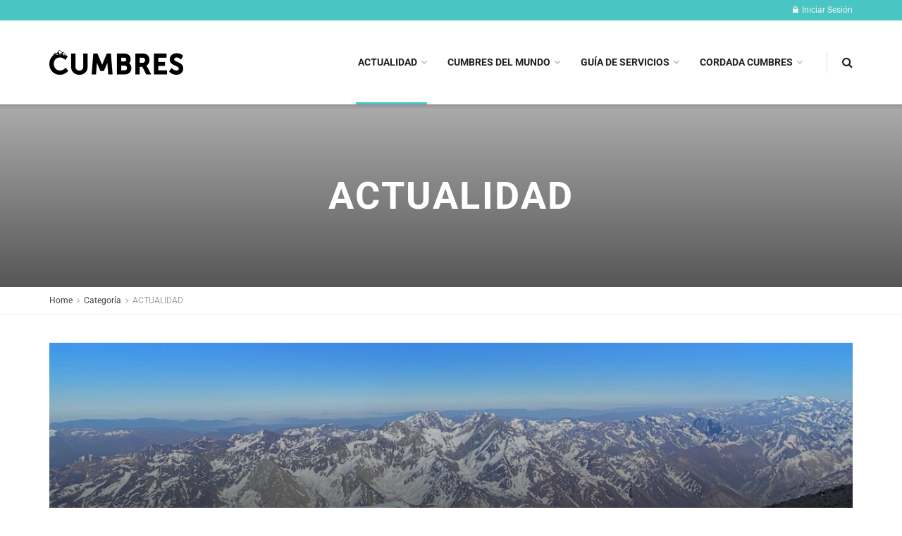

--- FILE ---
content_type: text/html; charset=UTF-8
request_url: https://cumbresmountainmagazine.com/seccion/actualidad/
body_size: 27771
content:
<!doctype html>
<!--[if lt IE 7]> <html class="no-js lt-ie9 lt-ie8 lt-ie7" lang="es-AR"> <![endif]-->
<!--[if IE 7]>    <html class="no-js lt-ie9 lt-ie8" lang="es-AR"> <![endif]-->
<!--[if IE 8]>    <html class="no-js lt-ie9" lang="es-AR"> <![endif]-->
<!--[if IE 9]>    <html class="no-js lt-ie10" lang="es-AR"> <![endif]-->
<!--[if gt IE 8]><!--> <html class="no-js" lang="es-AR"> <!--<![endif]-->
<head>
    <meta http-equiv="Content-Type" content="text/html; charset=UTF-8" />
    <meta name='viewport' content='width=device-width, initial-scale=1, user-scalable=yes' />
    <link rel="profile" href="http://gmpg.org/xfn/11" />
    <link rel="pingback" href="https://cumbresmountainmagazine.com/xmlrpc.php" />
    <meta name='robots' content='index, follow, max-image-preview:large, max-snippet:-1, max-video-preview:-1' />
	<style>img:is([sizes="auto" i], [sizes^="auto," i]) { contain-intrinsic-size: 3000px 1500px }</style>
				<script type="text/javascript">
			  var jnews_ajax_url = '/?ajax-request=jnews'
			</script>
			<script type="text/javascript">;window.jnews=window.jnews||{},window.jnews.library=window.jnews.library||{},window.jnews.library=function(){"use strict";var e=this;e.win=window,e.doc=document,e.noop=function(){},e.globalBody=e.doc.getElementsByTagName("body")[0],e.globalBody=e.globalBody?e.globalBody:e.doc,e.win.jnewsDataStorage=e.win.jnewsDataStorage||{_storage:new WeakMap,put:function(e,t,n){this._storage.has(e)||this._storage.set(e,new Map),this._storage.get(e).set(t,n)},get:function(e,t){return this._storage.get(e).get(t)},has:function(e,t){return this._storage.has(e)&&this._storage.get(e).has(t)},remove:function(e,t){var n=this._storage.get(e).delete(t);return 0===!this._storage.get(e).size&&this._storage.delete(e),n}},e.windowWidth=function(){return e.win.innerWidth||e.docEl.clientWidth||e.globalBody.clientWidth},e.windowHeight=function(){return e.win.innerHeight||e.docEl.clientHeight||e.globalBody.clientHeight},e.requestAnimationFrame=e.win.requestAnimationFrame||e.win.webkitRequestAnimationFrame||e.win.mozRequestAnimationFrame||e.win.msRequestAnimationFrame||window.oRequestAnimationFrame||function(e){return setTimeout(e,1e3/60)},e.cancelAnimationFrame=e.win.cancelAnimationFrame||e.win.webkitCancelAnimationFrame||e.win.webkitCancelRequestAnimationFrame||e.win.mozCancelAnimationFrame||e.win.msCancelRequestAnimationFrame||e.win.oCancelRequestAnimationFrame||function(e){clearTimeout(e)},e.classListSupport="classList"in document.createElement("_"),e.hasClass=e.classListSupport?function(e,t){return e.classList.contains(t)}:function(e,t){return e.className.indexOf(t)>=0},e.addClass=e.classListSupport?function(t,n){e.hasClass(t,n)||t.classList.add(n)}:function(t,n){e.hasClass(t,n)||(t.className+=" "+n)},e.removeClass=e.classListSupport?function(t,n){e.hasClass(t,n)&&t.classList.remove(n)}:function(t,n){e.hasClass(t,n)&&(t.className=t.className.replace(n,""))},e.objKeys=function(e){var t=[];for(var n in e)Object.prototype.hasOwnProperty.call(e,n)&&t.push(n);return t},e.isObjectSame=function(e,t){var n=!0;return JSON.stringify(e)!==JSON.stringify(t)&&(n=!1),n},e.extend=function(){for(var e,t,n,o=arguments[0]||{},i=1,a=arguments.length;i<a;i++)if(null!==(e=arguments[i]))for(t in e)o!==(n=e[t])&&void 0!==n&&(o[t]=n);return o},e.dataStorage=e.win.jnewsDataStorage,e.isVisible=function(e){return 0!==e.offsetWidth&&0!==e.offsetHeight||e.getBoundingClientRect().length},e.getHeight=function(e){return e.offsetHeight||e.clientHeight||e.getBoundingClientRect().height},e.getWidth=function(e){return e.offsetWidth||e.clientWidth||e.getBoundingClientRect().width},e.supportsPassive=!1;try{var t=Object.defineProperty({},"passive",{get:function(){e.supportsPassive=!0}});"createEvent"in e.doc?e.win.addEventListener("test",null,t):"fireEvent"in e.doc&&e.win.attachEvent("test",null)}catch(e){}e.passiveOption=!!e.supportsPassive&&{passive:!0},e.setStorage=function(e,t){e="jnews-"+e;var n={expired:Math.floor(((new Date).getTime()+432e5)/1e3)};t=Object.assign(n,t);localStorage.setItem(e,JSON.stringify(t))},e.getStorage=function(e){e="jnews-"+e;var t=localStorage.getItem(e);return null!==t&&0<t.length?JSON.parse(localStorage.getItem(e)):{}},e.expiredStorage=function(){var t,n="jnews-";for(var o in localStorage)o.indexOf(n)>-1&&"undefined"!==(t=e.getStorage(o.replace(n,""))).expired&&t.expired<Math.floor((new Date).getTime()/1e3)&&localStorage.removeItem(o)},e.addEvents=function(t,n,o){for(var i in n){var a=["touchstart","touchmove"].indexOf(i)>=0&&!o&&e.passiveOption;"createEvent"in e.doc?t.addEventListener(i,n[i],a):"fireEvent"in e.doc&&t.attachEvent("on"+i,n[i])}},e.removeEvents=function(t,n){for(var o in n)"createEvent"in e.doc?t.removeEventListener(o,n[o]):"fireEvent"in e.doc&&t.detachEvent("on"+o,n[o])},e.triggerEvents=function(t,n,o){var i;o=o||{detail:null};return"createEvent"in e.doc?(!(i=e.doc.createEvent("CustomEvent")||new CustomEvent(n)).initCustomEvent||i.initCustomEvent(n,!0,!1,o),void t.dispatchEvent(i)):"fireEvent"in e.doc?((i=e.doc.createEventObject()).eventType=n,void t.fireEvent("on"+i.eventType,i)):void 0},e.getParents=function(t,n){void 0===n&&(n=e.doc);for(var o=[],i=t.parentNode,a=!1;!a;)if(i){var r=i;r.querySelectorAll(n).length?a=!0:(o.push(r),i=r.parentNode)}else o=[],a=!0;return o},e.forEach=function(e,t,n){for(var o=0,i=e.length;o<i;o++)t.call(n,e[o],o)},e.getText=function(e){return e.innerText||e.textContent},e.setText=function(e,t){var n="object"==typeof t?t.innerText||t.textContent:t;e.innerText&&(e.innerText=n),e.textContent&&(e.textContent=n)},e.httpBuildQuery=function(t){return e.objKeys(t).reduce(function t(n){var o=arguments.length>1&&void 0!==arguments[1]?arguments[1]:null;return function(i,a){var r=n[a];a=encodeURIComponent(a);var s=o?"".concat(o,"[").concat(a,"]"):a;return null==r||"function"==typeof r?(i.push("".concat(s,"=")),i):["number","boolean","string"].includes(typeof r)?(i.push("".concat(s,"=").concat(encodeURIComponent(r))),i):(i.push(e.objKeys(r).reduce(t(r,s),[]).join("&")),i)}}(t),[]).join("&")},e.get=function(t,n,o,i){return o="function"==typeof o?o:e.noop,e.ajax("GET",t,n,o,i)},e.post=function(t,n,o,i){return o="function"==typeof o?o:e.noop,e.ajax("POST",t,n,o,i)},e.ajax=function(t,n,o,i,a){var r=new XMLHttpRequest,s=n,c=e.httpBuildQuery(o);if(t=-1!=["GET","POST"].indexOf(t)?t:"GET",r.open(t,s+("GET"==t?"?"+c:""),!0),"POST"==t&&r.setRequestHeader("Content-type","application/x-www-form-urlencoded"),r.setRequestHeader("X-Requested-With","XMLHttpRequest"),r.onreadystatechange=function(){4===r.readyState&&200<=r.status&&300>r.status&&"function"==typeof i&&i.call(void 0,r.response)},void 0!==a&&!a){return{xhr:r,send:function(){r.send("POST"==t?c:null)}}}return r.send("POST"==t?c:null),{xhr:r}},e.scrollTo=function(t,n,o){function i(e,t,n){this.start=this.position(),this.change=e-this.start,this.currentTime=0,this.increment=20,this.duration=void 0===n?500:n,this.callback=t,this.finish=!1,this.animateScroll()}return Math.easeInOutQuad=function(e,t,n,o){return(e/=o/2)<1?n/2*e*e+t:-n/2*(--e*(e-2)-1)+t},i.prototype.stop=function(){this.finish=!0},i.prototype.move=function(t){e.doc.documentElement.scrollTop=t,e.globalBody.parentNode.scrollTop=t,e.globalBody.scrollTop=t},i.prototype.position=function(){return e.doc.documentElement.scrollTop||e.globalBody.parentNode.scrollTop||e.globalBody.scrollTop},i.prototype.animateScroll=function(){this.currentTime+=this.increment;var t=Math.easeInOutQuad(this.currentTime,this.start,this.change,this.duration);this.move(t),this.currentTime<this.duration&&!this.finish?e.requestAnimationFrame.call(e.win,this.animateScroll.bind(this)):this.callback&&"function"==typeof this.callback&&this.callback()},new i(t,n,o)},e.unwrap=function(t){var n,o=t;e.forEach(t,(function(e,t){n?n+=e:n=e})),o.replaceWith(n)},e.performance={start:function(e){performance.mark(e+"Start")},stop:function(e){performance.mark(e+"End"),performance.measure(e,e+"Start",e+"End")}},e.fps=function(){var t=0,n=0,o=0;!function(){var i=t=0,a=0,r=0,s=document.getElementById("fpsTable"),c=function(t){void 0===document.getElementsByTagName("body")[0]?e.requestAnimationFrame.call(e.win,(function(){c(t)})):document.getElementsByTagName("body")[0].appendChild(t)};null===s&&((s=document.createElement("div")).style.position="fixed",s.style.top="120px",s.style.left="10px",s.style.width="100px",s.style.height="20px",s.style.border="1px solid black",s.style.fontSize="11px",s.style.zIndex="100000",s.style.backgroundColor="white",s.id="fpsTable",c(s));var l=function(){o++,n=Date.now(),(a=(o/(r=(n-t)/1e3)).toPrecision(2))!=i&&(i=a,s.innerHTML=i+"fps"),1<r&&(t=n,o=0),e.requestAnimationFrame.call(e.win,l)};l()}()},e.instr=function(e,t){for(var n=0;n<t.length;n++)if(-1!==e.toLowerCase().indexOf(t[n].toLowerCase()))return!0},e.winLoad=function(t,n){function o(o){if("complete"===e.doc.readyState||"interactive"===e.doc.readyState)return!o||n?setTimeout(t,n||1):t(o),1}o()||e.addEvents(e.win,{load:o})},e.docReady=function(t,n){function o(o){if("complete"===e.doc.readyState||"interactive"===e.doc.readyState)return!o||n?setTimeout(t,n||1):t(o),1}o()||e.addEvents(e.doc,{DOMContentLoaded:o})},e.fireOnce=function(){e.docReady((function(){e.assets=e.assets||[],e.assets.length&&(e.boot(),e.load_assets())}),50)},e.boot=function(){e.length&&e.doc.querySelectorAll("style[media]").forEach((function(e){"not all"==e.getAttribute("media")&&e.removeAttribute("media")}))},e.create_js=function(t,n){var o=e.doc.createElement("script");switch(o.setAttribute("src",t),n){case"defer":o.setAttribute("defer",!0);break;case"async":o.setAttribute("async",!0);break;case"deferasync":o.setAttribute("defer",!0),o.setAttribute("async",!0)}e.globalBody.appendChild(o)},e.load_assets=function(){"object"==typeof e.assets&&e.forEach(e.assets.slice(0),(function(t,n){var o="";t.defer&&(o+="defer"),t.async&&(o+="async"),e.create_js(t.url,o);var i=e.assets.indexOf(t);i>-1&&e.assets.splice(i,1)})),e.assets=jnewsoption.au_scripts=window.jnewsads=[]},e.setCookie=function(e,t,n){var o="";if(n){var i=new Date;i.setTime(i.getTime()+24*n*60*60*1e3),o="; expires="+i.toUTCString()}document.cookie=e+"="+(t||"")+o+"; path=/"},e.getCookie=function(e){for(var t=e+"=",n=document.cookie.split(";"),o=0;o<n.length;o++){for(var i=n[o];" "==i.charAt(0);)i=i.substring(1,i.length);if(0==i.indexOf(t))return i.substring(t.length,i.length)}return null},e.eraseCookie=function(e){document.cookie=e+"=; Path=/; Expires=Thu, 01 Jan 1970 00:00:01 GMT;"},e.docReady((function(){e.globalBody=e.globalBody==e.doc?e.doc.getElementsByTagName("body")[0]:e.globalBody,e.globalBody=e.globalBody?e.globalBody:e.doc})),e.winLoad((function(){e.winLoad((function(){var t=!1;if(void 0!==window.jnewsadmin)if(void 0!==window.file_version_checker){var n=e.objKeys(window.file_version_checker);n.length?n.forEach((function(e){t||"10.0.4"===window.file_version_checker[e]||(t=!0)})):t=!0}else t=!0;t&&(window.jnewsHelper.getMessage(),window.jnewsHelper.getNotice())}),2500)}))},window.jnews.library=new window.jnews.library;</script>
	<!-- This site is optimized with the Yoast SEO plugin v26.7 - https://yoast.com/wordpress/plugins/seo/ -->
	<title>ACTUALIDAD &#8211; Cumbres | Revista de montaña</title>
	<link rel="canonical" href="https://cumbresmountainmagazine.com/seccion/actualidad/" />
	<link rel="next" href="https://cumbresmountainmagazine.com/seccion/actualidad/page/2/" />
	<meta property="og:locale" content="es_ES" />
	<meta property="og:type" content="article" />
	<meta property="og:title" content="ACTUALIDAD &#8211; Cumbres | Revista de montaña" />
	<meta property="og:url" content="https://cumbresmountainmagazine.com/seccion/actualidad/" />
	<meta property="og:site_name" content="Cumbres | Revista de montaña" />
	<meta property="og:image" content="https://cumbresmountainmagazine.com/wp-content/uploads/2022/03/Lanzamiento-Cumbres-02.jpg" />
	<meta property="og:image:width" content="1100" />
	<meta property="og:image:height" content="853" />
	<meta property="og:image:type" content="image/jpeg" />
	<meta name="twitter:card" content="summary_large_image" />
	<meta name="twitter:site" content="@CumbresMagazine" />
	<script type="application/ld+json" class="yoast-schema-graph">{"@context":"https://schema.org","@graph":[{"@type":"CollectionPage","@id":"https://cumbresmountainmagazine.com/seccion/actualidad/","url":"https://cumbresmountainmagazine.com/seccion/actualidad/","name":"ACTUALIDAD &#8211; Cumbres | Revista de montaña","isPartOf":{"@id":"https://cumbresmountainmagazine.com/#website"},"primaryImageOfPage":{"@id":"https://cumbresmountainmagazine.com/seccion/actualidad/#primaryimage"},"image":{"@id":"https://cumbresmountainmagazine.com/seccion/actualidad/#primaryimage"},"thumbnailUrl":"https://cumbresmountainmagazine.com/wp-content/uploads/2025/12/Llegando-a-cumbre.jpeg","breadcrumb":{"@id":"https://cumbresmountainmagazine.com/seccion/actualidad/#breadcrumb"},"inLanguage":"es-AR"},{"@type":"ImageObject","inLanguage":"es-AR","@id":"https://cumbresmountainmagazine.com/seccion/actualidad/#primaryimage","url":"https://cumbresmountainmagazine.com/wp-content/uploads/2025/12/Llegando-a-cumbre.jpeg","contentUrl":"https://cumbresmountainmagazine.com/wp-content/uploads/2025/12/Llegando-a-cumbre.jpeg","width":1100,"height":743},{"@type":"BreadcrumbList","@id":"https://cumbresmountainmagazine.com/seccion/actualidad/#breadcrumb","itemListElement":[{"@type":"ListItem","position":1,"name":"Portada","item":"https://cumbresmountainmagazine.com/"},{"@type":"ListItem","position":2,"name":"ACTUALIDAD"}]},{"@type":"WebSite","@id":"https://cumbresmountainmagazine.com/#website","url":"https://cumbresmountainmagazine.com/","name":"Cumbres | Revista de montaña","description":"Naturaleza, deportes, turismo, historias y más.","publisher":{"@id":"https://cumbresmountainmagazine.com/#organization"},"potentialAction":[{"@type":"SearchAction","target":{"@type":"EntryPoint","urlTemplate":"https://cumbresmountainmagazine.com/?s={search_term_string}"},"query-input":{"@type":"PropertyValueSpecification","valueRequired":true,"valueName":"search_term_string"}}],"inLanguage":"es-AR"},{"@type":"Organization","@id":"https://cumbresmountainmagazine.com/#organization","name":"Revista Cumbres","url":"https://cumbresmountainmagazine.com/","logo":{"@type":"ImageObject","inLanguage":"es-AR","@id":"https://cumbresmountainmagazine.com/#/schema/logo/image/","url":"http://cumbresmountainmagazine.com/wp-content/uploads/2022/03/xxx-2.png","contentUrl":"http://cumbresmountainmagazine.com/wp-content/uploads/2022/03/xxx-2.png","width":380,"height":69,"caption":"Revista Cumbres"},"image":{"@id":"https://cumbresmountainmagazine.com/#/schema/logo/image/"},"sameAs":["https://www.facebook.com/revistacumbres/","https://x.com/CumbresMagazine","https://www.instagram.com/cumbresmountainmagazine/","https://www.linkedin.com/in/cumbresmountainmagazine/","https://www.youtube.com/channel/UCUtVN3aL3POj7XAuZyx6b6g?view_as=subscriber"]}]}</script>
	<!-- / Yoast SEO plugin. -->


<link rel='dns-prefetch' href='//www.googletagmanager.com' />
<link rel='dns-prefetch' href='//fonts.googleapis.com' />
<link rel='preconnect' href='https://fonts.gstatic.com' />
<link rel="alternate" type="application/rss+xml" title="Cumbres | Revista de montaña &raquo; Feed" href="https://cumbresmountainmagazine.com/feed/" />
<link rel="alternate" type="application/rss+xml" title="Cumbres | Revista de montaña &raquo; RSS de los comentarios" href="https://cumbresmountainmagazine.com/comments/feed/" />
<link rel="alternate" type="application/rss+xml" title="Cumbres | Revista de montaña &raquo; ACTUALIDAD RSS de la categoría" href="https://cumbresmountainmagazine.com/seccion/actualidad/feed/" />
<script type="text/javascript">
/* <![CDATA[ */
window._wpemojiSettings = {"baseUrl":"https:\/\/s.w.org\/images\/core\/emoji\/15.0.3\/72x72\/","ext":".png","svgUrl":"https:\/\/s.w.org\/images\/core\/emoji\/15.0.3\/svg\/","svgExt":".svg","source":{"concatemoji":"https:\/\/cumbresmountainmagazine.com\/wp-includes\/js\/wp-emoji-release.min.js?ver=e9ddab4b4ad2c2bb7d9e123c2c70bcd1"}};
/*! This file is auto-generated */
!function(i,n){var o,s,e;function c(e){try{var t={supportTests:e,timestamp:(new Date).valueOf()};sessionStorage.setItem(o,JSON.stringify(t))}catch(e){}}function p(e,t,n){e.clearRect(0,0,e.canvas.width,e.canvas.height),e.fillText(t,0,0);var t=new Uint32Array(e.getImageData(0,0,e.canvas.width,e.canvas.height).data),r=(e.clearRect(0,0,e.canvas.width,e.canvas.height),e.fillText(n,0,0),new Uint32Array(e.getImageData(0,0,e.canvas.width,e.canvas.height).data));return t.every(function(e,t){return e===r[t]})}function u(e,t,n){switch(t){case"flag":return n(e,"\ud83c\udff3\ufe0f\u200d\u26a7\ufe0f","\ud83c\udff3\ufe0f\u200b\u26a7\ufe0f")?!1:!n(e,"\ud83c\uddfa\ud83c\uddf3","\ud83c\uddfa\u200b\ud83c\uddf3")&&!n(e,"\ud83c\udff4\udb40\udc67\udb40\udc62\udb40\udc65\udb40\udc6e\udb40\udc67\udb40\udc7f","\ud83c\udff4\u200b\udb40\udc67\u200b\udb40\udc62\u200b\udb40\udc65\u200b\udb40\udc6e\u200b\udb40\udc67\u200b\udb40\udc7f");case"emoji":return!n(e,"\ud83d\udc26\u200d\u2b1b","\ud83d\udc26\u200b\u2b1b")}return!1}function f(e,t,n){var r="undefined"!=typeof WorkerGlobalScope&&self instanceof WorkerGlobalScope?new OffscreenCanvas(300,150):i.createElement("canvas"),a=r.getContext("2d",{willReadFrequently:!0}),o=(a.textBaseline="top",a.font="600 32px Arial",{});return e.forEach(function(e){o[e]=t(a,e,n)}),o}function t(e){var t=i.createElement("script");t.src=e,t.defer=!0,i.head.appendChild(t)}"undefined"!=typeof Promise&&(o="wpEmojiSettingsSupports",s=["flag","emoji"],n.supports={everything:!0,everythingExceptFlag:!0},e=new Promise(function(e){i.addEventListener("DOMContentLoaded",e,{once:!0})}),new Promise(function(t){var n=function(){try{var e=JSON.parse(sessionStorage.getItem(o));if("object"==typeof e&&"number"==typeof e.timestamp&&(new Date).valueOf()<e.timestamp+604800&&"object"==typeof e.supportTests)return e.supportTests}catch(e){}return null}();if(!n){if("undefined"!=typeof Worker&&"undefined"!=typeof OffscreenCanvas&&"undefined"!=typeof URL&&URL.createObjectURL&&"undefined"!=typeof Blob)try{var e="postMessage("+f.toString()+"("+[JSON.stringify(s),u.toString(),p.toString()].join(",")+"));",r=new Blob([e],{type:"text/javascript"}),a=new Worker(URL.createObjectURL(r),{name:"wpTestEmojiSupports"});return void(a.onmessage=function(e){c(n=e.data),a.terminate(),t(n)})}catch(e){}c(n=f(s,u,p))}t(n)}).then(function(e){for(var t in e)n.supports[t]=e[t],n.supports.everything=n.supports.everything&&n.supports[t],"flag"!==t&&(n.supports.everythingExceptFlag=n.supports.everythingExceptFlag&&n.supports[t]);n.supports.everythingExceptFlag=n.supports.everythingExceptFlag&&!n.supports.flag,n.DOMReady=!1,n.readyCallback=function(){n.DOMReady=!0}}).then(function(){return e}).then(function(){var e;n.supports.everything||(n.readyCallback(),(e=n.source||{}).concatemoji?t(e.concatemoji):e.wpemoji&&e.twemoji&&(t(e.twemoji),t(e.wpemoji)))}))}((window,document),window._wpemojiSettings);
/* ]]> */
</script>
<!-- cumbresmountainmagazine.com is managing ads with Advanced Ads 2.0.16 – https://wpadvancedads.com/ --><script id="cumbr-ready">
			window.advanced_ads_ready=function(e,a){a=a||"complete";var d=function(e){return"interactive"===a?"loading"!==e:"complete"===e};d(document.readyState)?e():document.addEventListener("readystatechange",(function(a){d(a.target.readyState)&&e()}),{once:"interactive"===a})},window.advanced_ads_ready_queue=window.advanced_ads_ready_queue||[];		</script>
		<link rel='stylesheet' id='scap.flashblock-css' href='https://cumbresmountainmagazine.com/wp-content/plugins/compact-wp-audio-player/css/flashblock.css?ver=e9ddab4b4ad2c2bb7d9e123c2c70bcd1' type='text/css' media='all' />
<link rel='stylesheet' id='scap.player-css' href='https://cumbresmountainmagazine.com/wp-content/plugins/compact-wp-audio-player/css/player.css?ver=e9ddab4b4ad2c2bb7d9e123c2c70bcd1' type='text/css' media='all' />
<style id='wp-emoji-styles-inline-css' type='text/css'>

	img.wp-smiley, img.emoji {
		display: inline !important;
		border: none !important;
		box-shadow: none !important;
		height: 1em !important;
		width: 1em !important;
		margin: 0 0.07em !important;
		vertical-align: -0.1em !important;
		background: none !important;
		padding: 0 !important;
	}
</style>
<link rel='stylesheet' id='wp-block-library-css' href='https://cumbresmountainmagazine.com/wp-includes/css/dist/block-library/style.min.css?ver=e9ddab4b4ad2c2bb7d9e123c2c70bcd1' type='text/css' media='all' />
<style id='classic-theme-styles-inline-css' type='text/css'>
/*! This file is auto-generated */
.wp-block-button__link{color:#fff;background-color:#32373c;border-radius:9999px;box-shadow:none;text-decoration:none;padding:calc(.667em + 2px) calc(1.333em + 2px);font-size:1.125em}.wp-block-file__button{background:#32373c;color:#fff;text-decoration:none}
</style>
<style id='global-styles-inline-css' type='text/css'>
:root{--wp--preset--aspect-ratio--square: 1;--wp--preset--aspect-ratio--4-3: 4/3;--wp--preset--aspect-ratio--3-4: 3/4;--wp--preset--aspect-ratio--3-2: 3/2;--wp--preset--aspect-ratio--2-3: 2/3;--wp--preset--aspect-ratio--16-9: 16/9;--wp--preset--aspect-ratio--9-16: 9/16;--wp--preset--color--black: #000000;--wp--preset--color--cyan-bluish-gray: #abb8c3;--wp--preset--color--white: #ffffff;--wp--preset--color--pale-pink: #f78da7;--wp--preset--color--vivid-red: #cf2e2e;--wp--preset--color--luminous-vivid-orange: #ff6900;--wp--preset--color--luminous-vivid-amber: #fcb900;--wp--preset--color--light-green-cyan: #7bdcb5;--wp--preset--color--vivid-green-cyan: #00d084;--wp--preset--color--pale-cyan-blue: #8ed1fc;--wp--preset--color--vivid-cyan-blue: #0693e3;--wp--preset--color--vivid-purple: #9b51e0;--wp--preset--gradient--vivid-cyan-blue-to-vivid-purple: linear-gradient(135deg,rgba(6,147,227,1) 0%,rgb(155,81,224) 100%);--wp--preset--gradient--light-green-cyan-to-vivid-green-cyan: linear-gradient(135deg,rgb(122,220,180) 0%,rgb(0,208,130) 100%);--wp--preset--gradient--luminous-vivid-amber-to-luminous-vivid-orange: linear-gradient(135deg,rgba(252,185,0,1) 0%,rgba(255,105,0,1) 100%);--wp--preset--gradient--luminous-vivid-orange-to-vivid-red: linear-gradient(135deg,rgba(255,105,0,1) 0%,rgb(207,46,46) 100%);--wp--preset--gradient--very-light-gray-to-cyan-bluish-gray: linear-gradient(135deg,rgb(238,238,238) 0%,rgb(169,184,195) 100%);--wp--preset--gradient--cool-to-warm-spectrum: linear-gradient(135deg,rgb(74,234,220) 0%,rgb(151,120,209) 20%,rgb(207,42,186) 40%,rgb(238,44,130) 60%,rgb(251,105,98) 80%,rgb(254,248,76) 100%);--wp--preset--gradient--blush-light-purple: linear-gradient(135deg,rgb(255,206,236) 0%,rgb(152,150,240) 100%);--wp--preset--gradient--blush-bordeaux: linear-gradient(135deg,rgb(254,205,165) 0%,rgb(254,45,45) 50%,rgb(107,0,62) 100%);--wp--preset--gradient--luminous-dusk: linear-gradient(135deg,rgb(255,203,112) 0%,rgb(199,81,192) 50%,rgb(65,88,208) 100%);--wp--preset--gradient--pale-ocean: linear-gradient(135deg,rgb(255,245,203) 0%,rgb(182,227,212) 50%,rgb(51,167,181) 100%);--wp--preset--gradient--electric-grass: linear-gradient(135deg,rgb(202,248,128) 0%,rgb(113,206,126) 100%);--wp--preset--gradient--midnight: linear-gradient(135deg,rgb(2,3,129) 0%,rgb(40,116,252) 100%);--wp--preset--font-size--small: 13px;--wp--preset--font-size--medium: 20px;--wp--preset--font-size--large: 36px;--wp--preset--font-size--x-large: 42px;--wp--preset--spacing--20: 0.44rem;--wp--preset--spacing--30: 0.67rem;--wp--preset--spacing--40: 1rem;--wp--preset--spacing--50: 1.5rem;--wp--preset--spacing--60: 2.25rem;--wp--preset--spacing--70: 3.38rem;--wp--preset--spacing--80: 5.06rem;--wp--preset--shadow--natural: 6px 6px 9px rgba(0, 0, 0, 0.2);--wp--preset--shadow--deep: 12px 12px 50px rgba(0, 0, 0, 0.4);--wp--preset--shadow--sharp: 6px 6px 0px rgba(0, 0, 0, 0.2);--wp--preset--shadow--outlined: 6px 6px 0px -3px rgba(255, 255, 255, 1), 6px 6px rgba(0, 0, 0, 1);--wp--preset--shadow--crisp: 6px 6px 0px rgba(0, 0, 0, 1);}:where(.is-layout-flex){gap: 0.5em;}:where(.is-layout-grid){gap: 0.5em;}body .is-layout-flex{display: flex;}.is-layout-flex{flex-wrap: wrap;align-items: center;}.is-layout-flex > :is(*, div){margin: 0;}body .is-layout-grid{display: grid;}.is-layout-grid > :is(*, div){margin: 0;}:where(.wp-block-columns.is-layout-flex){gap: 2em;}:where(.wp-block-columns.is-layout-grid){gap: 2em;}:where(.wp-block-post-template.is-layout-flex){gap: 1.25em;}:where(.wp-block-post-template.is-layout-grid){gap: 1.25em;}.has-black-color{color: var(--wp--preset--color--black) !important;}.has-cyan-bluish-gray-color{color: var(--wp--preset--color--cyan-bluish-gray) !important;}.has-white-color{color: var(--wp--preset--color--white) !important;}.has-pale-pink-color{color: var(--wp--preset--color--pale-pink) !important;}.has-vivid-red-color{color: var(--wp--preset--color--vivid-red) !important;}.has-luminous-vivid-orange-color{color: var(--wp--preset--color--luminous-vivid-orange) !important;}.has-luminous-vivid-amber-color{color: var(--wp--preset--color--luminous-vivid-amber) !important;}.has-light-green-cyan-color{color: var(--wp--preset--color--light-green-cyan) !important;}.has-vivid-green-cyan-color{color: var(--wp--preset--color--vivid-green-cyan) !important;}.has-pale-cyan-blue-color{color: var(--wp--preset--color--pale-cyan-blue) !important;}.has-vivid-cyan-blue-color{color: var(--wp--preset--color--vivid-cyan-blue) !important;}.has-vivid-purple-color{color: var(--wp--preset--color--vivid-purple) !important;}.has-black-background-color{background-color: var(--wp--preset--color--black) !important;}.has-cyan-bluish-gray-background-color{background-color: var(--wp--preset--color--cyan-bluish-gray) !important;}.has-white-background-color{background-color: var(--wp--preset--color--white) !important;}.has-pale-pink-background-color{background-color: var(--wp--preset--color--pale-pink) !important;}.has-vivid-red-background-color{background-color: var(--wp--preset--color--vivid-red) !important;}.has-luminous-vivid-orange-background-color{background-color: var(--wp--preset--color--luminous-vivid-orange) !important;}.has-luminous-vivid-amber-background-color{background-color: var(--wp--preset--color--luminous-vivid-amber) !important;}.has-light-green-cyan-background-color{background-color: var(--wp--preset--color--light-green-cyan) !important;}.has-vivid-green-cyan-background-color{background-color: var(--wp--preset--color--vivid-green-cyan) !important;}.has-pale-cyan-blue-background-color{background-color: var(--wp--preset--color--pale-cyan-blue) !important;}.has-vivid-cyan-blue-background-color{background-color: var(--wp--preset--color--vivid-cyan-blue) !important;}.has-vivid-purple-background-color{background-color: var(--wp--preset--color--vivid-purple) !important;}.has-black-border-color{border-color: var(--wp--preset--color--black) !important;}.has-cyan-bluish-gray-border-color{border-color: var(--wp--preset--color--cyan-bluish-gray) !important;}.has-white-border-color{border-color: var(--wp--preset--color--white) !important;}.has-pale-pink-border-color{border-color: var(--wp--preset--color--pale-pink) !important;}.has-vivid-red-border-color{border-color: var(--wp--preset--color--vivid-red) !important;}.has-luminous-vivid-orange-border-color{border-color: var(--wp--preset--color--luminous-vivid-orange) !important;}.has-luminous-vivid-amber-border-color{border-color: var(--wp--preset--color--luminous-vivid-amber) !important;}.has-light-green-cyan-border-color{border-color: var(--wp--preset--color--light-green-cyan) !important;}.has-vivid-green-cyan-border-color{border-color: var(--wp--preset--color--vivid-green-cyan) !important;}.has-pale-cyan-blue-border-color{border-color: var(--wp--preset--color--pale-cyan-blue) !important;}.has-vivid-cyan-blue-border-color{border-color: var(--wp--preset--color--vivid-cyan-blue) !important;}.has-vivid-purple-border-color{border-color: var(--wp--preset--color--vivid-purple) !important;}.has-vivid-cyan-blue-to-vivid-purple-gradient-background{background: var(--wp--preset--gradient--vivid-cyan-blue-to-vivid-purple) !important;}.has-light-green-cyan-to-vivid-green-cyan-gradient-background{background: var(--wp--preset--gradient--light-green-cyan-to-vivid-green-cyan) !important;}.has-luminous-vivid-amber-to-luminous-vivid-orange-gradient-background{background: var(--wp--preset--gradient--luminous-vivid-amber-to-luminous-vivid-orange) !important;}.has-luminous-vivid-orange-to-vivid-red-gradient-background{background: var(--wp--preset--gradient--luminous-vivid-orange-to-vivid-red) !important;}.has-very-light-gray-to-cyan-bluish-gray-gradient-background{background: var(--wp--preset--gradient--very-light-gray-to-cyan-bluish-gray) !important;}.has-cool-to-warm-spectrum-gradient-background{background: var(--wp--preset--gradient--cool-to-warm-spectrum) !important;}.has-blush-light-purple-gradient-background{background: var(--wp--preset--gradient--blush-light-purple) !important;}.has-blush-bordeaux-gradient-background{background: var(--wp--preset--gradient--blush-bordeaux) !important;}.has-luminous-dusk-gradient-background{background: var(--wp--preset--gradient--luminous-dusk) !important;}.has-pale-ocean-gradient-background{background: var(--wp--preset--gradient--pale-ocean) !important;}.has-electric-grass-gradient-background{background: var(--wp--preset--gradient--electric-grass) !important;}.has-midnight-gradient-background{background: var(--wp--preset--gradient--midnight) !important;}.has-small-font-size{font-size: var(--wp--preset--font-size--small) !important;}.has-medium-font-size{font-size: var(--wp--preset--font-size--medium) !important;}.has-large-font-size{font-size: var(--wp--preset--font-size--large) !important;}.has-x-large-font-size{font-size: var(--wp--preset--font-size--x-large) !important;}
:where(.wp-block-post-template.is-layout-flex){gap: 1.25em;}:where(.wp-block-post-template.is-layout-grid){gap: 1.25em;}
:where(.wp-block-columns.is-layout-flex){gap: 2em;}:where(.wp-block-columns.is-layout-grid){gap: 2em;}
:root :where(.wp-block-pullquote){font-size: 1.5em;line-height: 1.6;}
</style>
<link rel='stylesheet' id='elementor-frontend-css' href='https://cumbresmountainmagazine.com/wp-content/plugins/elementor/assets/css/frontend.min.css?ver=3.34.1' type='text/css' media='all' />
<link rel='stylesheet' id='jeg_customizer_font-css' href='//fonts.googleapis.com/css?family=Roboto%3Aregular%2C700%7CRoboto+Condensed%3Aregular%2C700&#038;display=swap&#038;ver=1.3.0' type='text/css' media='all' />
<link rel='stylesheet' id='mediaelement-css' href='https://cumbresmountainmagazine.com/wp-includes/js/mediaelement/mediaelementplayer-legacy.min.css?ver=4.2.17' type='text/css' media='all' />
<link rel='stylesheet' id='wp-mediaelement-css' href='https://cumbresmountainmagazine.com/wp-includes/js/mediaelement/wp-mediaelement.min.css?ver=e9ddab4b4ad2c2bb7d9e123c2c70bcd1' type='text/css' media='all' />
<link rel='preload' as='font' type='font/woff2' crossorigin id='font-awesome-webfont-css' href='https://cumbresmountainmagazine.com/wp-content/themes/jnews/assets/fonts/font-awesome/fonts/fontawesome-webfont.woff2?v=4.7.0' type='text/css' media='all' />
<link rel='preload' as='font' type='font/woff' crossorigin id='jnews-icon-webfont-css' href='https://cumbresmountainmagazine.com/wp-content/themes/jnews/assets/fonts/jegicon/fonts/jegicon.woff' type='text/css' media='all' />
<link rel='preload' as='font' type='font/woff2' crossorigin id='elementor-font-awesome-webfont-css' href='https://cumbresmountainmagazine.com/wp-content/plugins/elementor/assets/lib/font-awesome/fonts/fontawesome-webfont.woff2?v=4.7.0' type='text/css' media='all' />
<link rel='stylesheet' id='font-awesome-css' href='https://cumbresmountainmagazine.com/wp-content/plugins/elementor/assets/lib/font-awesome/css/font-awesome.min.css?ver=4.7.0' type='text/css' media='all' />
<link rel='stylesheet' id='jnews-icon-css' href='https://cumbresmountainmagazine.com/wp-content/themes/jnews/assets/fonts/jegicon/jegicon.css?ver=11.6.8' type='text/css' media='all' />
<link rel='stylesheet' id='jscrollpane-css' href='https://cumbresmountainmagazine.com/wp-content/themes/jnews/assets/css/jquery.jscrollpane.css?ver=11.6.8' type='text/css' media='all' />
<link rel='stylesheet' id='oknav-css' href='https://cumbresmountainmagazine.com/wp-content/themes/jnews/assets/css/okayNav.css?ver=11.6.8' type='text/css' media='all' />
<link rel='stylesheet' id='magnific-popup-css' href='https://cumbresmountainmagazine.com/wp-content/themes/jnews/assets/css/magnific-popup.css?ver=11.6.8' type='text/css' media='all' />
<link rel='stylesheet' id='chosen-css' href='https://cumbresmountainmagazine.com/wp-content/themes/jnews/assets/css/chosen/chosen.css?ver=11.6.8' type='text/css' media='all' />
<link rel='stylesheet' id='jnews-main-css' href='https://cumbresmountainmagazine.com/wp-content/themes/jnews/assets/css/main.css?ver=11.6.8' type='text/css' media='all' />
<link rel='stylesheet' id='jnews-pages-css' href='https://cumbresmountainmagazine.com/wp-content/themes/jnews/assets/css/pages.css?ver=11.6.8' type='text/css' media='all' />
<link rel='stylesheet' id='jnews-single-css' href='https://cumbresmountainmagazine.com/wp-content/themes/jnews/assets/css/single.css?ver=11.6.8' type='text/css' media='all' />
<link rel='stylesheet' id='jnews-responsive-css' href='https://cumbresmountainmagazine.com/wp-content/themes/jnews/assets/css/responsive.css?ver=11.6.8' type='text/css' media='all' />
<link rel='stylesheet' id='jnews-pb-temp-css' href='https://cumbresmountainmagazine.com/wp-content/themes/jnews/assets/css/pb-temp.css?ver=11.6.8' type='text/css' media='all' />
<link rel='stylesheet' id='jnews-elementor-css' href='https://cumbresmountainmagazine.com/wp-content/themes/jnews/assets/css/elementor-frontend.css?ver=11.6.8' type='text/css' media='all' />
<link rel='stylesheet' id='jnews-style-css' href='https://cumbresmountainmagazine.com/wp-content/themes/jnews/style.css?ver=11.6.8' type='text/css' media='all' />
<link rel='stylesheet' id='jnews-darkmode-css' href='https://cumbresmountainmagazine.com/wp-content/themes/jnews/assets/css/darkmode.css?ver=11.6.8' type='text/css' media='all' />
<link rel='stylesheet' id='jnews-instagram-css' href='https://cumbresmountainmagazine.com/wp-content/plugins/jnews-instagram/assets/css/plugin.css?ver=11.0.4' type='text/css' media='all' />
<link rel='stylesheet' id='jnews-social-login-style-css' href='https://cumbresmountainmagazine.com/wp-content/plugins/jnews-social-login/assets/css/plugin.css?ver=11.0.4' type='text/css' media='all' />
<script type="text/javascript" src="https://cumbresmountainmagazine.com/wp-content/plugins/compact-wp-audio-player/js/soundmanager2-nodebug-jsmin.js?ver=e9ddab4b4ad2c2bb7d9e123c2c70bcd1" id="scap.soundmanager2-js"></script>
<script type="text/javascript" src="https://cumbresmountainmagazine.com/wp-includes/js/jquery/jquery.min.js?ver=3.7.1" id="jquery-core-js"></script>
<script type="text/javascript" src="https://cumbresmountainmagazine.com/wp-includes/js/jquery/jquery-migrate.min.js?ver=3.4.1" id="jquery-migrate-js"></script>

<!-- Google tag (gtag.js) snippet added by Site Kit -->
<!-- Google Analytics snippet added by Site Kit -->
<script type="text/javascript" src="https://www.googletagmanager.com/gtag/js?id=GT-T9KPNFP" id="google_gtagjs-js" async></script>
<script type="text/javascript" id="google_gtagjs-js-after">
/* <![CDATA[ */
window.dataLayer = window.dataLayer || [];function gtag(){dataLayer.push(arguments);}
gtag("set","linker",{"domains":["cumbresmountainmagazine.com"]});
gtag("js", new Date());
gtag("set", "developer_id.dZTNiMT", true);
gtag("config", "GT-T9KPNFP");
/* ]]> */
</script>
<link rel="https://api.w.org/" href="https://cumbresmountainmagazine.com/wp-json/" /><link rel="alternate" title="JSON" type="application/json" href="https://cumbresmountainmagazine.com/wp-json/wp/v2/categories/1169" /><link rel="EditURI" type="application/rsd+xml" title="RSD" href="https://cumbresmountainmagazine.com/xmlrpc.php?rsd" />

<!-- start Simple Custom CSS and JS -->
<style type="text/css">
.ads_shortcode video {
	width: 100% !important;
}</style>
<!-- end Simple Custom CSS and JS -->
<meta name="generator" content="Site Kit by Google 1.170.0" />
<!-- Google AdSense meta tags added by Site Kit -->
<meta name="google-adsense-platform-account" content="ca-host-pub-2644536267352236">
<meta name="google-adsense-platform-domain" content="sitekit.withgoogle.com">
<!-- End Google AdSense meta tags added by Site Kit -->
<meta name="generator" content="Elementor 3.34.1; features: additional_custom_breakpoints; settings: css_print_method-external, google_font-enabled, font_display-auto">
			<style>
				.e-con.e-parent:nth-of-type(n+4):not(.e-lazyloaded):not(.e-no-lazyload),
				.e-con.e-parent:nth-of-type(n+4):not(.e-lazyloaded):not(.e-no-lazyload) * {
					background-image: none !important;
				}
				@media screen and (max-height: 1024px) {
					.e-con.e-parent:nth-of-type(n+3):not(.e-lazyloaded):not(.e-no-lazyload),
					.e-con.e-parent:nth-of-type(n+3):not(.e-lazyloaded):not(.e-no-lazyload) * {
						background-image: none !important;
					}
				}
				@media screen and (max-height: 640px) {
					.e-con.e-parent:nth-of-type(n+2):not(.e-lazyloaded):not(.e-no-lazyload),
					.e-con.e-parent:nth-of-type(n+2):not(.e-lazyloaded):not(.e-no-lazyload) * {
						background-image: none !important;
					}
				}
			</style>
			<script  async src="https://pagead2.googlesyndication.com/pagead/js/adsbygoogle.js?client=ca-pub-6644574125271631" crossorigin="anonymous"></script><script type='application/ld+json'>{"@context":"http:\/\/schema.org","@type":"Organization","@id":"https:\/\/cumbresmountainmagazine.com\/#organization","url":"https:\/\/cumbresmountainmagazine.com\/","name":"Cumbres Mountain Magazine","logo":{"@type":"ImageObject","url":"http:\/\/cumbresm.7kb.net\/wp-content\/uploads\/2022\/03\/logox10.png"},"sameAs":["https:\/\/www.facebook.com\/revistacumbres\/","https:\/\/twitter.com\/CumbresMagazine\/","https:\/\/www.instagram.com\/cumbresmountainmagazine\/"]}</script>
<script type='application/ld+json'>{"@context":"http:\/\/schema.org","@type":"WebSite","@id":"https:\/\/cumbresmountainmagazine.com\/#website","url":"https:\/\/cumbresmountainmagazine.com\/","name":"Cumbres Mountain Magazine","potentialAction":{"@type":"SearchAction","target":"https:\/\/cumbresmountainmagazine.com\/?s={search_term_string}","query-input":"required name=search_term_string"}}</script>
<link rel="icon" href="https://cumbresmountainmagazine.com/wp-content/uploads/2022/02/cropped-favicon_Mesa-de-trabajo-1-75x75.png" sizes="32x32" />
<link rel="icon" href="https://cumbresmountainmagazine.com/wp-content/uploads/2022/02/cropped-favicon_Mesa-de-trabajo-1-300x300.png" sizes="192x192" />
<link rel="apple-touch-icon" href="https://cumbresmountainmagazine.com/wp-content/uploads/2022/02/cropped-favicon_Mesa-de-trabajo-1-300x300.png" />
<meta name="msapplication-TileImage" content="https://cumbresmountainmagazine.com/wp-content/uploads/2022/02/cropped-favicon_Mesa-de-trabajo-1-300x300.png" />
		<style type="text/css" id="wp-custom-css">
			#wpforms-6662-field_7 {
	width:60% !Important;
}		</style>
		<style id="yellow-pencil">
/*
	The following CSS codes are created by the YellowPencil plugin.
	https://yellowpencil.waspthemes.com/
*/
.jeg_main .jeg_title_wrap h1{letter-spacing:2.5px;}@media (min-width:481px){.jeg_viewport .jeg_main .jeg_container .jeg_content .jnews_category_header_top .jeg_cat_header .jeg_cat_overlay .container .jeg_title_wrap h1{line-height:1.1em !important;}}@media (min-width:768px){.jeg_main .jeg_title_wrap h1{font-size:54px;}}
</style></head>
<body class="archive category category-actualidad category-1169 wp-embed-responsive non-logged-in jeg_toggle_light jnews jsc_normal elementor-default elementor-kit-5861 aa-prefix-cumbr-">

    
    
    <div class="jeg_ad jeg_ad_top jnews_header_top_ads">
        <div class='ads-wrapper  '></div>    </div>

    <!-- The Main Wrapper
    ============================================= -->
    <div class="jeg_viewport">

        
        <div class="jeg_header_wrapper">
            <div class="jeg_header_instagram_wrapper">
    </div>

<!-- HEADER -->
<div class="jeg_header normal">
    <div class="jeg_topbar jeg_container jeg_navbar_wrapper dark">
    <div class="container">
        <div class="jeg_nav_row">
            
                <div class="jeg_nav_col jeg_nav_left  jeg_nav_normal">
                    <div class="item_wrap jeg_nav_alignleft">
                                            </div>
                </div>

                
                <div class="jeg_nav_col jeg_nav_center  jeg_nav_normal">
                    <div class="item_wrap jeg_nav_aligncenter">
                                            </div>
                </div>

                
                <div class="jeg_nav_col jeg_nav_right  jeg_nav_grow">
                    <div class="item_wrap jeg_nav_alignright">
                        <div class="jeg_nav_item jnews_header_topbar_weather">
    </div><div class="jeg_nav_item jeg_nav_account">
    <ul class="jeg_accountlink jeg_menu">
        <li><a href="#jeg_loginform" aria-label="Login popup button" class="jeg_popuplink"><i class="fa fa-lock"></i> Iniciar Sesión</a></li>    </ul>
</div>                    </div>
                </div>

                        </div>
    </div>
</div><!-- /.jeg_container --><div class="jeg_bottombar jeg_navbar jeg_container jeg_navbar_wrapper jeg_navbar_normal jeg_navbar_shadow jeg_navbar_normal">
    <div class="container">
        <div class="jeg_nav_row">
            
                <div class="jeg_nav_col jeg_nav_left jeg_nav_normal">
                    <div class="item_wrap jeg_nav_alignleft">
                        <div class="jeg_nav_item jeg_logo jeg_desktop_logo">
			<div class="site-title">
			<a href="https://cumbresmountainmagazine.com/" aria-label="Visit Homepage" style="padding: 0 0 0 0;">
				<img class='jeg_logo_img' src="https://cumbresmountainmagazine.com/wp-content/uploads/2022/03/xxx-2.png" srcset="https://cumbresmountainmagazine.com/wp-content/uploads/2022/03/xxx-2.png 1x, https://cumbresmountainmagazine.com/wp-content/uploads/2022/03/xxx-2.png 2x" alt="Cumbres | Revista de montaña"data-light-src="https://cumbresmountainmagazine.com/wp-content/uploads/2022/03/xxx-2.png" data-light-srcset="https://cumbresmountainmagazine.com/wp-content/uploads/2022/03/xxx-2.png 1x, https://cumbresmountainmagazine.com/wp-content/uploads/2022/03/xxx-2.png 2x" data-dark-src="https://cumbresmountainmagazine.com/wp-content/uploads/2022/03/logo_216_31_dark_Mesa-de-trabajo-1-2.png" data-dark-srcset="https://cumbresmountainmagazine.com/wp-content/uploads/2022/03/logo_216_31_dark_Mesa-de-trabajo-1-2.png 1x, https://cumbresmountainmagazine.com/wp-content/uploads/2022/03/logo_216_31_dark_Mesa-de-trabajo-1-2.png 2x">			</a>
		</div>
	</div>
                    </div>
                </div>

                
                <div class="jeg_nav_col jeg_nav_center jeg_nav_normal">
                    <div class="item_wrap jeg_nav_aligncenter">
                                            </div>
                </div>

                
                <div class="jeg_nav_col jeg_nav_right jeg_nav_grow">
                    <div class="item_wrap jeg_nav_alignright">
                        <div class="jeg_nav_item jeg_main_menu_wrapper">
<div class="jeg_mainmenu_wrap"><ul class="jeg_menu jeg_main_menu jeg_menu_style_2" data-animation="animate"><li id="menu-item-6490" class="menu-item menu-item-type-taxonomy menu-item-object-category current-menu-item menu-item-6490 bgnav jeg_megamenu category_1 ajaxload" data-number="9"  data-category="1169"  data-tags=""  data-item-row="default" ><a href="https://cumbresmountainmagazine.com/seccion/actualidad/">ACTUALIDAD</a><div class="sub-menu">
                    <div class="jeg_newsfeed clearfix"><div class="newsfeed_overlay">
                    <div class="preloader_type preloader_circle">
                        <div class="newsfeed_preloader jeg_preloader dot">
                            <span></span><span></span><span></span>
                        </div>
                        <div class="newsfeed_preloader jeg_preloader circle">
                            <div class="jnews_preloader_circle_outer">
                                <div class="jnews_preloader_circle_inner"></div>
                            </div>
                        </div>
                        <div class="newsfeed_preloader jeg_preloader square">
                            <div class="jeg_square"><div class="jeg_square_inner"></div></div>
                        </div>
                    </div>
                </div></div>
                </div></li>
<li id="menu-item-6491" class="menu-item menu-item-type-taxonomy menu-item-object-category menu-item-6491 bgnav jeg_megamenu category_1 ajaxload" data-number="9"  data-category="1123"  data-tags=""  data-item-row="default" ><a href="https://cumbresmountainmagazine.com/seccion/cumbres-del-mundo/">CUMBRES DEL MUNDO</a><div class="sub-menu">
                    <div class="jeg_newsfeed clearfix"><div class="newsfeed_overlay">
                    <div class="preloader_type preloader_circle">
                        <div class="newsfeed_preloader jeg_preloader dot">
                            <span></span><span></span><span></span>
                        </div>
                        <div class="newsfeed_preloader jeg_preloader circle">
                            <div class="jnews_preloader_circle_outer">
                                <div class="jnews_preloader_circle_inner"></div>
                            </div>
                        </div>
                        <div class="newsfeed_preloader jeg_preloader square">
                            <div class="jeg_square"><div class="jeg_square_inner"></div></div>
                        </div>
                    </div>
                </div></div>
                </div></li>
<li id="menu-item-6492" class="menu-item menu-item-type-taxonomy menu-item-object-category menu-item-6492 bgnav jeg_megamenu category_1 ajaxload" data-number="9"  data-category="1182"  data-tags=""  data-item-row="default" ><a href="https://cumbresmountainmagazine.com/seccion/guia-de-servicios/">GUÍA DE SERVICIOS</a><div class="sub-menu">
                    <div class="jeg_newsfeed clearfix"><div class="newsfeed_overlay">
                    <div class="preloader_type preloader_circle">
                        <div class="newsfeed_preloader jeg_preloader dot">
                            <span></span><span></span><span></span>
                        </div>
                        <div class="newsfeed_preloader jeg_preloader circle">
                            <div class="jnews_preloader_circle_outer">
                                <div class="jnews_preloader_circle_inner"></div>
                            </div>
                        </div>
                        <div class="newsfeed_preloader jeg_preloader square">
                            <div class="jeg_square"><div class="jeg_square_inner"></div></div>
                        </div>
                    </div>
                </div></div>
                </div></li>
<li id="menu-item-6707" class="menu-item menu-item-type-custom menu-item-object-custom menu-item-has-children menu-item-6707 bgnav" data-item-row="default" ><a href="#cordada_cumbres">CORDADA CUMBRES</a>
<ul class="sub-menu">
	<li id="menu-item-7027" class="menu-item menu-item-type-custom menu-item-object-custom menu-item-7027 bgnav" data-item-row="default" ><a href="#cordada_cumbres">Cumbres Premium</a></li>
	<li id="menu-item-7026" class="menu-item menu-item-type-custom menu-item-object-custom menu-item-7026 bgnav" data-item-row="default" ><a href="#cordada_cumbres">Consultoría</a></li>
</ul>
</li>
</ul></div></div>
<div class="jeg_separator separator1"></div><!-- Search Icon -->
<div class="jeg_nav_item jeg_search_wrapper search_icon jeg_search_popup_expand">
    <a href="#" class="jeg_search_toggle" aria-label="Search Button"><i class="fa fa-search"></i></a>
    <form action="https://cumbresmountainmagazine.com/" method="get" class="jeg_search_form" target="_top">
    <input name="s" class="jeg_search_input" placeholder="Buscar..." type="text" value="" autocomplete="off">
	<button aria-label="Search Button" type="submit" class="jeg_search_button btn"><i class="fa fa-search"></i></button>
</form>
<!-- jeg_search_hide with_result no_result -->
<div class="jeg_search_result jeg_search_hide with_result">
    <div class="search-result-wrapper">
    </div>
    <div class="search-link search-noresult">
        Sin Resultados    </div>
    <div class="search-link search-all-button">
        <i class="fa fa-search"></i> Ver todos los resultados    </div>
</div></div>                    </div>
                </div>

                        </div>
    </div>
</div></div><!-- /.jeg_header -->        </div>

        <div class="jeg_header_sticky">
            <div class="sticky_blankspace"></div>
<div class="jeg_header full">
    <div class="jeg_container">
        <div data-mode="scroll" class="jeg_stickybar jeg_navbar jeg_navbar_wrapper  jeg_navbar_fitwidth jeg_navbar_normal">
            <div class="container">
    <div class="jeg_nav_row">
        
            <div class="jeg_nav_col jeg_nav_left jeg_nav_grow">
                <div class="item_wrap jeg_nav_alignleft">
                    <div class="jeg_nav_item jeg_logo">
    <div class="site-title">
		<a href="https://cumbresmountainmagazine.com/" aria-label="Visit Homepage">
    	    <img class='jeg_logo_img' src="https://cumbresmountainmagazine.com/wp-content/uploads/2022/03/xxx-2.png" srcset="https://cumbresmountainmagazine.com/wp-content/uploads/2022/03/xxx-2.png 1x, http://cumbresmountainmagazine.com/wp-content/uploads/2022/03/xxx-2.png 2x" alt="Cumbres | Revista de montaña"data-light-src="https://cumbresmountainmagazine.com/wp-content/uploads/2022/03/xxx-2.png" data-light-srcset="https://cumbresmountainmagazine.com/wp-content/uploads/2022/03/xxx-2.png 1x, http://cumbresmountainmagazine.com/wp-content/uploads/2022/03/xxx-2.png 2x" data-dark-src="https://cumbresmountainmagazine.com/wp-content/uploads/2022/03/logo_216_31_dark_Mesa-de-trabajo-1-2.png" data-dark-srcset="https://cumbresmountainmagazine.com/wp-content/uploads/2022/03/logo_216_31_dark_Mesa-de-trabajo-1-2.png 1x, https://cumbresmountainmagazine.com/wp-content/uploads/2022/03/logo_216_31_dark_Mesa-de-trabajo-1-2.png 2x">    	</a>
    </div>
</div>                </div>
            </div>

            
            <div class="jeg_nav_col jeg_nav_center jeg_nav_normal">
                <div class="item_wrap jeg_nav_aligncenter">
                    <div class="jeg_nav_item jeg_main_menu_wrapper">
<div class="jeg_mainmenu_wrap"><ul class="jeg_menu jeg_main_menu jeg_menu_style_2" data-animation="animate"><li id="menu-item-6490" class="menu-item menu-item-type-taxonomy menu-item-object-category current-menu-item menu-item-6490 bgnav jeg_megamenu category_1 ajaxload" data-number="9"  data-category="1169"  data-tags=""  data-item-row="default" ><a href="https://cumbresmountainmagazine.com/seccion/actualidad/">ACTUALIDAD</a><div class="sub-menu">
                    <div class="jeg_newsfeed clearfix"><div class="newsfeed_overlay">
                    <div class="preloader_type preloader_circle">
                        <div class="newsfeed_preloader jeg_preloader dot">
                            <span></span><span></span><span></span>
                        </div>
                        <div class="newsfeed_preloader jeg_preloader circle">
                            <div class="jnews_preloader_circle_outer">
                                <div class="jnews_preloader_circle_inner"></div>
                            </div>
                        </div>
                        <div class="newsfeed_preloader jeg_preloader square">
                            <div class="jeg_square"><div class="jeg_square_inner"></div></div>
                        </div>
                    </div>
                </div></div>
                </div></li>
<li id="menu-item-6491" class="menu-item menu-item-type-taxonomy menu-item-object-category menu-item-6491 bgnav jeg_megamenu category_1 ajaxload" data-number="9"  data-category="1123"  data-tags=""  data-item-row="default" ><a href="https://cumbresmountainmagazine.com/seccion/cumbres-del-mundo/">CUMBRES DEL MUNDO</a><div class="sub-menu">
                    <div class="jeg_newsfeed clearfix"><div class="newsfeed_overlay">
                    <div class="preloader_type preloader_circle">
                        <div class="newsfeed_preloader jeg_preloader dot">
                            <span></span><span></span><span></span>
                        </div>
                        <div class="newsfeed_preloader jeg_preloader circle">
                            <div class="jnews_preloader_circle_outer">
                                <div class="jnews_preloader_circle_inner"></div>
                            </div>
                        </div>
                        <div class="newsfeed_preloader jeg_preloader square">
                            <div class="jeg_square"><div class="jeg_square_inner"></div></div>
                        </div>
                    </div>
                </div></div>
                </div></li>
<li id="menu-item-6492" class="menu-item menu-item-type-taxonomy menu-item-object-category menu-item-6492 bgnav jeg_megamenu category_1 ajaxload" data-number="9"  data-category="1182"  data-tags=""  data-item-row="default" ><a href="https://cumbresmountainmagazine.com/seccion/guia-de-servicios/">GUÍA DE SERVICIOS</a><div class="sub-menu">
                    <div class="jeg_newsfeed clearfix"><div class="newsfeed_overlay">
                    <div class="preloader_type preloader_circle">
                        <div class="newsfeed_preloader jeg_preloader dot">
                            <span></span><span></span><span></span>
                        </div>
                        <div class="newsfeed_preloader jeg_preloader circle">
                            <div class="jnews_preloader_circle_outer">
                                <div class="jnews_preloader_circle_inner"></div>
                            </div>
                        </div>
                        <div class="newsfeed_preloader jeg_preloader square">
                            <div class="jeg_square"><div class="jeg_square_inner"></div></div>
                        </div>
                    </div>
                </div></div>
                </div></li>
<li id="menu-item-6707" class="menu-item menu-item-type-custom menu-item-object-custom menu-item-has-children menu-item-6707 bgnav" data-item-row="default" ><a href="#cordada_cumbres">CORDADA CUMBRES</a>
<ul class="sub-menu">
	<li id="menu-item-7027" class="menu-item menu-item-type-custom menu-item-object-custom menu-item-7027 bgnav" data-item-row="default" ><a href="#cordada_cumbres">Cumbres Premium</a></li>
	<li id="menu-item-7026" class="menu-item menu-item-type-custom menu-item-object-custom menu-item-7026 bgnav" data-item-row="default" ><a href="#cordada_cumbres">Consultoría</a></li>
</ul>
</li>
</ul></div></div>
                </div>
            </div>

            
            <div class="jeg_nav_col jeg_nav_right jeg_nav_grow">
                <div class="item_wrap jeg_nav_alignright">
                    <!-- Search Icon -->
<div class="jeg_nav_item jeg_search_wrapper search_icon jeg_search_popup_expand">
    <a href="#" class="jeg_search_toggle" aria-label="Search Button"><i class="fa fa-search"></i></a>
    <form action="https://cumbresmountainmagazine.com/" method="get" class="jeg_search_form" target="_top">
    <input name="s" class="jeg_search_input" placeholder="Buscar..." type="text" value="" autocomplete="off">
	<button aria-label="Search Button" type="submit" class="jeg_search_button btn"><i class="fa fa-search"></i></button>
</form>
<!-- jeg_search_hide with_result no_result -->
<div class="jeg_search_result jeg_search_hide with_result">
    <div class="search-result-wrapper">
    </div>
    <div class="search-link search-noresult">
        Sin Resultados    </div>
    <div class="search-link search-all-button">
        <i class="fa fa-search"></i> Ver todos los resultados    </div>
</div></div>                </div>
            </div>

                </div>
</div>        </div>
    </div>
</div>
        </div>

        <div class="jeg_navbar_mobile_wrapper">
            <div class="jeg_navbar_mobile" data-mode="scroll">
    <div class="jeg_mobile_bottombar jeg_mobile_midbar jeg_container normal">
    <div class="container">
        <div class="jeg_nav_row">
            
                <div class="jeg_nav_col jeg_nav_left jeg_nav_grow">
                    <div class="item_wrap jeg_nav_alignleft">
                        <div class="jeg_nav_item jeg_mobile_logo">
			<div class="site-title">
			<a href="https://cumbresmountainmagazine.com/" aria-label="Visit Homepage">
				<img class='jeg_logo_img' src="https://cumbresmountainmagazine.com/wp-content/uploads/2022/03/xxx-2.png" srcset="https://cumbresmountainmagazine.com/wp-content/uploads/2022/03/xxx-2.png 1x, https://cumbresmountainmagazine.com/wp-content/uploads/2022/03/xxx-2.png 2x" alt="Cumbres | Revista de montaña"data-light-src="https://cumbresmountainmagazine.com/wp-content/uploads/2022/03/xxx-2.png" data-light-srcset="https://cumbresmountainmagazine.com/wp-content/uploads/2022/03/xxx-2.png 1x, https://cumbresmountainmagazine.com/wp-content/uploads/2022/03/xxx-2.png 2x" data-dark-src="https://cumbresmountainmagazine.com/wp-content/uploads/2022/03/logo_216_31_dark_Mesa-de-trabajo-1-2.png" data-dark-srcset="https://cumbresmountainmagazine.com/wp-content/uploads/2022/03/logo_216_31_dark_Mesa-de-trabajo-1-2.png 1x, https://cumbresmountainmagazine.com/wp-content/uploads/2022/03/logo_216_31_dark_Mesa-de-trabajo-1-2.png 2x">			</a>
		</div>
	</div>                    </div>
                </div>

                
                <div class="jeg_nav_col jeg_nav_center jeg_nav_normal">
                    <div class="item_wrap jeg_nav_aligncenter">
                                            </div>
                </div>

                
                <div class="jeg_nav_col jeg_nav_right jeg_nav_normal">
                    <div class="item_wrap jeg_nav_alignright">
                        <div class="jeg_nav_item jeg_search_wrapper jeg_search_popup_expand">
    <a href="#" aria-label="Search Button" class="jeg_search_toggle"><i class="fa fa-search"></i></a>
	<form action="https://cumbresmountainmagazine.com/" method="get" class="jeg_search_form" target="_top">
    <input name="s" class="jeg_search_input" placeholder="Buscar..." type="text" value="" autocomplete="off">
	<button aria-label="Search Button" type="submit" class="jeg_search_button btn"><i class="fa fa-search"></i></button>
</form>
<!-- jeg_search_hide with_result no_result -->
<div class="jeg_search_result jeg_search_hide with_result">
    <div class="search-result-wrapper">
    </div>
    <div class="search-link search-noresult">
        Sin Resultados    </div>
    <div class="search-link search-all-button">
        <i class="fa fa-search"></i> Ver todos los resultados    </div>
</div></div><div class="jeg_nav_item">
    <a href="#" aria-label="Show Menu" class="toggle_btn jeg_mobile_toggle"><i class="fa fa-bars"></i></a>
</div>                    </div>
                </div>

                        </div>
    </div>
</div></div>
<div class="sticky_blankspace" style="height: 60px;"></div>        </div>

        <div class="jeg_ad jeg_ad_top jnews_header_bottom_ads">
            <div class='ads-wrapper  '></div>        </div>

        
<div class="jeg_main ">
    <div class="jeg_container">
        <div class="jeg_content">
            <div class="jnews_category_header_top">
                <div class="jeg_cat_header jeg_cat_header_4">
                <div class="jeg_cat_overlay dark">
                    <div class="jeg_cat_bg jeg_parallax_bg" style="background-image: url('http://enlinea.work/cumbres/wp-content/uploads/2022/02/travel_bg.jpg');background-color: #f5f5f5;"></div>

                    <div class="container">
                        <div class="jeg_title_wrap">
                            <h1 class="jeg_cat_title">ACTUALIDAD</h1>
                            
                        </div>
                    </div>
                </div>
                <div class="jeg_breadcrumbs"> 
                <div class="container jeg_breadcrumb_category jeg_breadcrumb_container"> 
                    <div id="breadcrumbs"><span class="">
                <a href="https://cumbresmountainmagazine.com">Home</a>
            </span><i class="fa fa-angle-right"></i><span class="">
                <a href="">Categoría</a>
            </span><i class="fa fa-angle-right"></i><span class="breadcrumb_last_link">
                <a href="https://cumbresmountainmagazine.com/seccion/actualidad/">ACTUALIDAD</a>
            </span></div> 
                </div> 
            </div>
            </div>
                        </div>

            <div class="jeg_section">
                <div class="container">

                    <div class="jeg_ad jeg_category jnews_archive_above_hero_ads "><div class='ads-wrapper  '></div></div>
                    <div class="jnews_category_hero_container">
                        <div  class="jeg_heroblock jeg_heroblock_13 jeg_col_3o3 jeg_hero_style_1 jnews_module_9751_0_696cd9bcc24ce  " data-margin="10" >
                <div class="jeg_hero_wrapper"><div class="jeg_heroblock_wrapper" style='margin: 0px 0px -10px -10px;'>
	                <article class="jeg_post jeg_hero_item_1 format-standard" style="padding: 0 0 10px 10px;">
                        <div class="jeg_block_container">
                            
                            <span class="jeg_postformat_icon"></span>
                            <div class="jeg_thumb">
                                <a href="https://cumbresmountainmagazine.com/actualidad/montana-estival/expediciones-montana-estival/nuevo-ascenso-al-marmolejo-entre-la-historia-y-la-memoria/"  aria-label="Read article: Nuevo ascenso al Marmolejo, entre la historia y la memoria"><div class="thumbnail-container thumbnail-background" data-src="https://cumbresmountainmagazine.com/wp-content/uploads/2025/12/Llegando-a-cumbre.jpeg" >
                        <div class="lazyloaded" data-src="https://cumbresmountainmagazine.com/wp-content/uploads/2025/12/Llegando-a-cumbre.jpeg" style="background-image: url(https://cumbresmountainmagazine.com/wp-content/uploads/2025/12/Llegando-a-cumbre.jpeg)"></div>
                    </div></a>
                            </div>
                            <div class="jeg_postblock_content">
                                <div class="jeg_post_category"><a href="https://cumbresmountainmagazine.com/seccion/actualidad/montana-estival/expediciones-montana-estival/" class="category-expediciones-montana-estival">Expediciones</a></div>
                                <div class="jeg_post_info">
                                    <h2 class="jeg_post_title">
                                        <a href="https://cumbresmountainmagazine.com/actualidad/montana-estival/expediciones-montana-estival/nuevo-ascenso-al-marmolejo-entre-la-historia-y-la-memoria/"  aria-label="Read article: Nuevo ascenso al Marmolejo, entre la historia y la memoria">Nuevo ascenso al Marmolejo, entre la historia y la memoria</a>
                                    </h2>
                                    <div class="jeg_post_meta"><div class="jeg_meta_date"><a href="https://cumbresmountainmagazine.com/actualidad/montana-estival/expediciones-montana-estival/nuevo-ascenso-al-marmolejo-entre-la-historia-y-la-memoria/"><i class="fa fa-clock-o"></i> 06/12/2025</a></div><div class="jeg_meta_views"><a href="https://cumbresmountainmagazine.com/actualidad/montana-estival/expediciones-montana-estival/nuevo-ascenso-al-marmolejo-entre-la-historia-y-la-memoria/" ><i class="fa fa-eye"></i> 124 </a></div></div>
                                </div>
                            </div>
                        </div>
                    </article>
	            </div></div>
            </div>
                                </div>

                    <div class="jeg_ad jeg_category jnews_archive_below_hero_ads "><div class='ads-wrapper  '></div></div>                    
                    <div class="jeg_cat_content row">
                        <div class="jeg_main_content jeg_column col-sm-12">
                            <div class="jeg_inner_content">
                                <div class="jnews_category_header_bottom">
                                                                    </div>
                                <div class="jnews_category_content_wrapper">
                                    <div  class="jeg_postblock_25 jeg_postblock jeg_module_hook jeg_pagination_nav_1 jeg_col_3o3 jnews_module_9751_1_696cd9bcc57af   " data-unique="jnews_module_9751_1_696cd9bcc57af">
					
					<div class="jeg_block_container">
                    
                    <div class="jeg_posts jeg_load_more_flag"><article class="jeg_post format-standard">
                    <div class="jeg_postblock_heading">
                        <h3 class="jeg_post_title">
                            <a href="https://cumbresmountainmagazine.com/actualidad/montana-invernal/expediciones-montana-invernal/matteo-della-bordella-invierno-patagonico-pilar-goretta-fitz-roy/">Matteo Della Bordella enfrenta el invierno patagónico en el mítico pilar Goretta del Fitz Roy</a>
                        </h3>
                        <div class="jeg_post_meta"><div class="jeg_meta_date"><a href="https://cumbresmountainmagazine.com/actualidad/montana-invernal/expediciones-montana-invernal/matteo-della-bordella-invierno-patagonico-pilar-goretta-fitz-roy/"><i class="fa fa-clock-o"></i> 11/08/2025</a></div><div class="jeg_meta_comment"><a href="https://cumbresmountainmagazine.com/actualidad/montana-invernal/expediciones-montana-invernal/matteo-della-bordella-invierno-patagonico-pilar-goretta-fitz-roy/#comments" ><i class="fa fa-comment-o"></i> 0 </a></div><div class="jeg_meta_views"><a href="https://cumbresmountainmagazine.com/actualidad/montana-invernal/expediciones-montana-invernal/matteo-della-bordella-invierno-patagonico-pilar-goretta-fitz-roy/" ><i class="fa fa-eye"></i> 92 </a></div></div>
                    </div>
                    <div class="jeg_thumb">
                        
                        <a href="https://cumbresmountainmagazine.com/actualidad/montana-invernal/expediciones-montana-invernal/matteo-della-bordella-invierno-patagonico-pilar-goretta-fitz-roy/" aria-label="Read article: Matteo Della Bordella enfrenta el invierno patagónico en el mítico pilar Goretta del Fitz Roy"><div class="thumbnail-container animate-lazy  size-500 "><img fetchpriority="high" width="360" height="180" src="https://cumbresmountainmagazine.com/wp-content/themes/jnews/assets/img/jeg-empty.png" class="lazyload wp-post-image" alt="Matteo Della Bordella enfrenta el invierno patagónico en el mítico pilar Goretta del Fitz Roy" decoding="async" data-src="https://cumbresmountainmagazine.com/wp-content/uploads/2025/08/Matteo-Goretta-01-360x180.jpg" data-sizes="auto" data-expand="700" /></div></a>
                    </div>
                    <div class="jeg_postblock_content">
                        <div class="jeg_post_excerpt">
                            <p>La Patagonia argentina, con sus afiladas cumbres y sus implacables vientos, vuelve a ser escenario de un desafío alpinístico de primer nivel. Matteo Della Bordella, reconocido escalador italiano...</p>
                            <a href="https://cumbresmountainmagazine.com/actualidad/montana-invernal/expediciones-montana-invernal/matteo-della-bordella-invierno-patagonico-pilar-goretta-fitz-roy/" class="jeg_readmore">Leer más<span class="screen-reader-text">Details</span></a>
                        </div>
                    </div>
                </article><article class="jeg_post format-standard">
                    <div class="jeg_postblock_heading">
                        <h3 class="jeg_post_title">
                            <a href="https://cumbresmountainmagazine.com/actualidad/montana-invernal/ski-alpino/federica-brignone-sufre-grave-accidente-en-los-campeonatos-italianos-de-esqui-alpino/">Federica Brignone sufre grave accidente en los Campeonatos Italianos de Esquí Alpino</a>
                        </h3>
                        <div class="jeg_post_meta"><div class="jeg_meta_date"><a href="https://cumbresmountainmagazine.com/actualidad/montana-invernal/ski-alpino/federica-brignone-sufre-grave-accidente-en-los-campeonatos-italianos-de-esqui-alpino/"><i class="fa fa-clock-o"></i> 07/04/2025</a></div><div class="jeg_meta_comment"><a href="https://cumbresmountainmagazine.com/actualidad/montana-invernal/ski-alpino/federica-brignone-sufre-grave-accidente-en-los-campeonatos-italianos-de-esqui-alpino/#comments" ><i class="fa fa-comment-o"></i> 0 </a></div><div class="jeg_meta_views"><a href="https://cumbresmountainmagazine.com/actualidad/montana-invernal/ski-alpino/federica-brignone-sufre-grave-accidente-en-los-campeonatos-italianos-de-esqui-alpino/" ><i class="fa fa-eye"></i> 63 </a></div></div>
                    </div>
                    <div class="jeg_thumb">
                        
                        <a href="https://cumbresmountainmagazine.com/actualidad/montana-invernal/ski-alpino/federica-brignone-sufre-grave-accidente-en-los-campeonatos-italianos-de-esqui-alpino/" aria-label="Read article: Federica Brignone sufre grave accidente en los Campeonatos Italianos de Esquí Alpino"><div class="thumbnail-container animate-lazy  size-500 "><img width="360" height="180" src="https://cumbresmountainmagazine.com/wp-content/themes/jnews/assets/img/jeg-empty.png" class="lazyload wp-post-image" alt="Federica Brignone sufre grave accidente en los Campeonatos Italianos de Esquí Alpino" decoding="async" data-src="https://cumbresmountainmagazine.com/wp-content/uploads/2025/04/Federica-04-360x180.jpeg" data-sizes="auto" data-expand="700" /></div></a>
                    </div>
                    <div class="jeg_postblock_content">
                        <div class="jeg_post_excerpt">
                            <p>En un giro inesperado durante la segunda carrera del gigante femenino en los Campeonatos Italianos de Esquí Alpino, celebrados en el Alpe Lusia (Val di Fassa), la italiana...</p>
                            <a href="https://cumbresmountainmagazine.com/actualidad/montana-invernal/ski-alpino/federica-brignone-sufre-grave-accidente-en-los-campeonatos-italianos-de-esqui-alpino/" class="jeg_readmore">Leer más<span class="screen-reader-text">Details</span></a>
                        </div>
                    </div>
                </article><article class="jeg_post format-standard">
                    <div class="jeg_postblock_heading">
                        <h3 class="jeg_post_title">
                            <a href="https://cumbresmountainmagazine.com/actualidad/montana-estival/running-montana-estival/martin-erroz-y-la-montana-en-busqueda-de-su-propia-superacion/">Martín Erroz y la montaña, en búsqueda de su propia superación</a>
                        </h3>
                        <div class="jeg_post_meta"><div class="jeg_meta_date"><a href="https://cumbresmountainmagazine.com/actualidad/montana-estival/running-montana-estival/martin-erroz-y-la-montana-en-busqueda-de-su-propia-superacion/"><i class="fa fa-clock-o"></i> 19/02/2025</a></div><div class="jeg_meta_comment"><a href="https://cumbresmountainmagazine.com/actualidad/montana-estival/running-montana-estival/martin-erroz-y-la-montana-en-busqueda-de-su-propia-superacion/#comments" ><i class="fa fa-comment-o"></i> 0 </a></div><div class="jeg_meta_views"><a href="https://cumbresmountainmagazine.com/actualidad/montana-estival/running-montana-estival/martin-erroz-y-la-montana-en-busqueda-de-su-propia-superacion/" ><i class="fa fa-eye"></i> 166 </a></div></div>
                    </div>
                    <div class="jeg_thumb">
                        
                        <a href="https://cumbresmountainmagazine.com/actualidad/montana-estival/running-montana-estival/martin-erroz-y-la-montana-en-busqueda-de-su-propia-superacion/" aria-label="Read article: Martín Erroz y la montaña, en búsqueda de su propia superación"><div class="thumbnail-container animate-lazy  size-500 "><img width="360" height="180" src="https://cumbresmountainmagazine.com/wp-content/themes/jnews/assets/img/jeg-empty.png" class="lazyload wp-post-image" alt="Martín Erroz y la montaña, en búsqueda de su propia superación" decoding="async" data-src="https://cumbresmountainmagazine.com/wp-content/uploads/2025/02/Martin-Erroz-07-360x180.gif" data-sizes="auto" data-expand="700" /></div></a>
                    </div>
                    <div class="jeg_postblock_content">
                        <div class="jeg_post_excerpt">
                            <p>Martín Erroz es un nombre que resuena en el mundo del montañismo y las aventuras extremas. Con una vida dedicada a la montaña, este geólogo mendocino de 50...</p>
                            <a href="https://cumbresmountainmagazine.com/actualidad/montana-estival/running-montana-estival/martin-erroz-y-la-montana-en-busqueda-de-su-propia-superacion/" class="jeg_readmore">Leer más<span class="screen-reader-text">Details</span></a>
                        </div>
                    </div>
                </article><article class="jeg_post format-standard">
                    <div class="jeg_postblock_heading">
                        <h3 class="jeg_post_title">
                            <a href="https://cumbresmountainmagazine.com/actualidad/montana-estival/expediciones-montana-estival/seis-dias-perdido-en-los-andes-y-aparecio-con-vida/">Seis días perdido en los Andes y apareció con vida</a>
                        </h3>
                        <div class="jeg_post_meta"><div class="jeg_meta_date"><a href="https://cumbresmountainmagazine.com/actualidad/montana-estival/expediciones-montana-estival/seis-dias-perdido-en-los-andes-y-aparecio-con-vida/"><i class="fa fa-clock-o"></i> 16/02/2025</a></div><div class="jeg_meta_comment"><a href="https://cumbresmountainmagazine.com/actualidad/montana-estival/expediciones-montana-estival/seis-dias-perdido-en-los-andes-y-aparecio-con-vida/#comments" ><i class="fa fa-comment-o"></i> 0 </a></div><div class="jeg_meta_views"><a href="https://cumbresmountainmagazine.com/actualidad/montana-estival/expediciones-montana-estival/seis-dias-perdido-en-los-andes-y-aparecio-con-vida/" ><i class="fa fa-eye"></i> 975 </a></div></div>
                    </div>
                    <div class="jeg_thumb">
                        
                        <a href="https://cumbresmountainmagazine.com/actualidad/montana-estival/expediciones-montana-estival/seis-dias-perdido-en-los-andes-y-aparecio-con-vida/" aria-label="Read article: Seis días perdido en los Andes y apareció con vida"><div class="thumbnail-container animate-lazy  size-500 "><img loading="lazy" width="360" height="180" src="https://cumbresmountainmagazine.com/wp-content/themes/jnews/assets/img/jeg-empty.png" class="lazyload wp-post-image" alt="Seis días perdido en los Andes y apareció con vida" decoding="async" data-src="https://cumbresmountainmagazine.com/wp-content/uploads/2025/02/Reto-Plata-02-360x180.gif" data-sizes="auto" data-expand="700" /></div></a>
                    </div>
                    <div class="jeg_postblock_content">
                        <div class="jeg_post_excerpt">
                            <p>El abogado Fernando Reto Reynal, de 44 años, apareció con vida durante la noche del sábado en Uspallata, Mendoza, tras permanecer desaparecido durante seis días después de lograr...</p>
                            <a href="https://cumbresmountainmagazine.com/actualidad/montana-estival/expediciones-montana-estival/seis-dias-perdido-en-los-andes-y-aparecio-con-vida/" class="jeg_readmore">Leer más<span class="screen-reader-text">Details</span></a>
                        </div>
                    </div>
                </article><article class="jeg_post format-standard">
                    <div class="jeg_postblock_heading">
                        <h3 class="jeg_post_title">
                            <a href="https://cumbresmountainmagazine.com/actualidad/montana-estival/mountain-bike/gonzalo-zamorano-el-argentino-que-explora-el-mundo-en-dos-ruedas/">Gonzalo Zamorano: el argentino que explora el mundo en dos ruedas</a>
                        </h3>
                        <div class="jeg_post_meta"><div class="jeg_meta_date"><a href="https://cumbresmountainmagazine.com/actualidad/montana-estival/mountain-bike/gonzalo-zamorano-el-argentino-que-explora-el-mundo-en-dos-ruedas/"><i class="fa fa-clock-o"></i> 26/11/2024</a></div><div class="jeg_meta_comment"><a href="https://cumbresmountainmagazine.com/actualidad/montana-estival/mountain-bike/gonzalo-zamorano-el-argentino-que-explora-el-mundo-en-dos-ruedas/#comments" ><i class="fa fa-comment-o"></i> 0 </a></div><div class="jeg_meta_views"><a href="https://cumbresmountainmagazine.com/actualidad/montana-estival/mountain-bike/gonzalo-zamorano-el-argentino-que-explora-el-mundo-en-dos-ruedas/" ><i class="fa fa-eye"></i> 307 </a></div></div>
                    </div>
                    <div class="jeg_thumb">
                        
                        <a href="https://cumbresmountainmagazine.com/actualidad/montana-estival/mountain-bike/gonzalo-zamorano-el-argentino-que-explora-el-mundo-en-dos-ruedas/" aria-label="Read article: Gonzalo Zamorano: el argentino que explora el mundo en dos ruedas"><div class="thumbnail-container animate-lazy  size-500 "><img loading="lazy" width="360" height="180" src="https://cumbresmountainmagazine.com/wp-content/themes/jnews/assets/img/jeg-empty.png" class="lazyload wp-post-image" alt="Gonzalo Zamorano: el argentino que explora el mundo en dos ruedas" decoding="async" data-src="https://cumbresmountainmagazine.com/wp-content/uploads/2024/11/Gonzalo-bike-03-360x180.jpg" data-sizes="auto" data-expand="700" /></div></a>
                    </div>
                    <div class="jeg_postblock_content">
                        <div class="jeg_post_excerpt">
                            <p>Gonzalo Zamorano, argentino y apasionado del viaje, ha forjado una vida marcada por el deseo de exploración y el espíritu de aventura. Originario de Rodeo del Medio, Maipú,...</p>
                            <a href="https://cumbresmountainmagazine.com/actualidad/montana-estival/mountain-bike/gonzalo-zamorano-el-argentino-que-explora-el-mundo-en-dos-ruedas/" class="jeg_readmore">Leer más<span class="screen-reader-text">Details</span></a>
                        </div>
                    </div>
                </article><article class="jeg_post format-standard">
                    <div class="jeg_postblock_heading">
                        <h3 class="jeg_post_title">
                            <a href="https://cumbresmountainmagazine.com/actualidad/montana-estival/trekking/mendoza-ofrece-formacion-en-tecnicas-de-creacion-de-senderos/">Mendoza ofrece formación en técnicas de creación de senderos</a>
                        </h3>
                        <div class="jeg_post_meta"><div class="jeg_meta_date"><a href="https://cumbresmountainmagazine.com/actualidad/montana-estival/trekking/mendoza-ofrece-formacion-en-tecnicas-de-creacion-de-senderos/"><i class="fa fa-clock-o"></i> 18/11/2024</a></div><div class="jeg_meta_comment"><a href="https://cumbresmountainmagazine.com/actualidad/montana-estival/trekking/mendoza-ofrece-formacion-en-tecnicas-de-creacion-de-senderos/#comments" ><i class="fa fa-comment-o"></i> 0 </a></div><div class="jeg_meta_views"><a href="https://cumbresmountainmagazine.com/actualidad/montana-estival/trekking/mendoza-ofrece-formacion-en-tecnicas-de-creacion-de-senderos/" ><i class="fa fa-eye"></i> 664 </a></div></div>
                    </div>
                    <div class="jeg_thumb">
                        
                        <a href="https://cumbresmountainmagazine.com/actualidad/montana-estival/trekking/mendoza-ofrece-formacion-en-tecnicas-de-creacion-de-senderos/" aria-label="Read article: Mendoza ofrece formación en técnicas de creación de senderos"><div class="thumbnail-container animate-lazy  size-500 "><img loading="lazy" width="360" height="180" src="https://cumbresmountainmagazine.com/wp-content/themes/jnews/assets/img/jeg-empty.png" class="lazyload wp-post-image" alt="Crearán un extenso sendero andino entre el Aconcagua y el Paso Pehuenche" decoding="async" data-src="https://cumbresmountainmagazine.com/wp-content/uploads/2024/09/Sendero-02-360x180.jpg" data-sizes="auto" data-expand="700" /></div></a>
                    </div>
                    <div class="jeg_postblock_content">
                        <div class="jeg_post_excerpt">
                            <p>En el marco del programa “Senderos de Gran Recorrido de Los Andes”, el Gobierno de Mendoza lanzó una capacitación destinada a formar recursos humanos especializados en la creación...</p>
                            <a href="https://cumbresmountainmagazine.com/actualidad/montana-estival/trekking/mendoza-ofrece-formacion-en-tecnicas-de-creacion-de-senderos/" class="jeg_readmore">Leer más<span class="screen-reader-text">Details</span></a>
                        </div>
                    </div>
                </article><article class="jeg_post format-standard">
                    <div class="jeg_postblock_heading">
                        <h3 class="jeg_post_title">
                            <a href="https://cumbresmountainmagazine.com/actualidad/montana-estival/trekking/crearan-un-extenso-sendero-andino-entre-el-aconcagua-y-el-paso-pehuenche/">Crearán un extenso sendero andino entre el Aconcagua y el Paso Pehuenche</a>
                        </h3>
                        <div class="jeg_post_meta"><div class="jeg_meta_date"><a href="https://cumbresmountainmagazine.com/actualidad/montana-estival/trekking/crearan-un-extenso-sendero-andino-entre-el-aconcagua-y-el-paso-pehuenche/"><i class="fa fa-clock-o"></i> 02/09/2024</a></div><div class="jeg_meta_comment"><a href="https://cumbresmountainmagazine.com/actualidad/montana-estival/trekking/crearan-un-extenso-sendero-andino-entre-el-aconcagua-y-el-paso-pehuenche/#comments" ><i class="fa fa-comment-o"></i> 1 </a></div><div class="jeg_meta_views"><a href="https://cumbresmountainmagazine.com/actualidad/montana-estival/trekking/crearan-un-extenso-sendero-andino-entre-el-aconcagua-y-el-paso-pehuenche/" ><i class="fa fa-eye"></i> 739 </a></div></div>
                    </div>
                    <div class="jeg_thumb">
                        
                        <a href="https://cumbresmountainmagazine.com/actualidad/montana-estival/trekking/crearan-un-extenso-sendero-andino-entre-el-aconcagua-y-el-paso-pehuenche/" aria-label="Read article: Crearán un extenso sendero andino entre el Aconcagua y el Paso Pehuenche"><div class="thumbnail-container animate-lazy  size-500 "><img loading="lazy" width="360" height="180" src="https://cumbresmountainmagazine.com/wp-content/themes/jnews/assets/img/jeg-empty.png" class="lazyload wp-post-image" alt="Crearán un extenso sendero andino entre el Aconcagua y el Paso Pehuenche" decoding="async" data-src="https://cumbresmountainmagazine.com/wp-content/uploads/2024/09/Sendero-01-360x180.jpg" data-sizes="auto" data-expand="700" /></div></a>
                    </div>
                    <div class="jeg_postblock_content">
                        <div class="jeg_post_excerpt">
                            <p>El sendero troncal recorre los Andes en sentido Norte-Sur. La provincia de Mendoza está desarrollando un ambicioso proyecto para establecer el primer Sendero de Gran Recorrido de Alta...</p>
                            <a href="https://cumbresmountainmagazine.com/actualidad/montana-estival/trekking/crearan-un-extenso-sendero-andino-entre-el-aconcagua-y-el-paso-pehuenche/" class="jeg_readmore">Leer más<span class="screen-reader-text">Details</span></a>
                        </div>
                    </div>
                </article><article class="jeg_post format-standard">
                    <div class="jeg_postblock_heading">
                        <h3 class="jeg_post_title">
                            <a href="https://cumbresmountainmagazine.com/actualidad/montana-estival/running-montana-estival/suspension-carrera-de-la-golden-trail-world-serie/">Primera suspensión en la historia de una carrera de la Golden Trail World Series</a>
                        </h3>
                        <div class="jeg_post_meta"><div class="jeg_meta_date"><a href="https://cumbresmountainmagazine.com/actualidad/montana-estival/running-montana-estival/suspension-carrera-de-la-golden-trail-world-serie/"><i class="fa fa-clock-o"></i> 19/08/2024</a></div><div class="jeg_meta_comment"><a href="https://cumbresmountainmagazine.com/actualidad/montana-estival/running-montana-estival/suspension-carrera-de-la-golden-trail-world-serie/#comments" ><i class="fa fa-comment-o"></i> 0 </a></div><div class="jeg_meta_views"><a href="https://cumbresmountainmagazine.com/actualidad/montana-estival/running-montana-estival/suspension-carrera-de-la-golden-trail-world-serie/" ><i class="fa fa-eye"></i> 111 </a></div></div>
                    </div>
                    <div class="jeg_thumb">
                        
                        <a href="https://cumbresmountainmagazine.com/actualidad/montana-estival/running-montana-estival/suspension-carrera-de-la-golden-trail-world-serie/" aria-label="Read article: Primera suspensión en la historia de una carrera de la Golden Trail World Series"><div class="thumbnail-container animate-lazy  size-500 "><img loading="lazy" width="360" height="180" src="https://cumbresmountainmagazine.com/wp-content/themes/jnews/assets/img/jeg-empty.png" class="lazyload wp-post-image" alt="Primera suspensión en la historia de una carrera de la Golden Trail World Series" decoding="async" data-src="https://cumbresmountainmagazine.com/wp-content/uploads/2024/08/Tatra-360x180.jpg" data-sizes="auto" data-expand="700" /></div></a>
                    </div>
                    <div class="jeg_postblock_content">
                        <div class="jeg_post_excerpt">
                            <p>El momento en que el director de carrera anuncia la cancelación. Por primera vez en la historia de la Golden Trail World Series, una carrera fue suspendida debido...</p>
                            <a href="https://cumbresmountainmagazine.com/actualidad/montana-estival/running-montana-estival/suspension-carrera-de-la-golden-trail-world-serie/" class="jeg_readmore">Leer más<span class="screen-reader-text">Details</span></a>
                        </div>
                    </div>
                </article><article class="jeg_post format-standard">
                    <div class="jeg_postblock_heading">
                        <h3 class="jeg_post_title">
                            <a href="https://cumbresmountainmagazine.com/actualidad/montana-estival/expediciones-montana-estival/alpinistas-checos-alcanzan-la-inexplorada-cima-del-muchu-chhish/">Alpinistas checos alcanzan la inexplorada cima del Muchu Chhish</a>
                        </h3>
                        <div class="jeg_post_meta"><div class="jeg_meta_date"><a href="https://cumbresmountainmagazine.com/actualidad/montana-estival/expediciones-montana-estival/alpinistas-checos-alcanzan-la-inexplorada-cima-del-muchu-chhish/"><i class="fa fa-clock-o"></i> 23/07/2024</a></div><div class="jeg_meta_comment"><a href="https://cumbresmountainmagazine.com/actualidad/montana-estival/expediciones-montana-estival/alpinistas-checos-alcanzan-la-inexplorada-cima-del-muchu-chhish/#comments" ><i class="fa fa-comment-o"></i> 1 </a></div><div class="jeg_meta_views"><a href="https://cumbresmountainmagazine.com/actualidad/montana-estival/expediciones-montana-estival/alpinistas-checos-alcanzan-la-inexplorada-cima-del-muchu-chhish/" ><i class="fa fa-eye"></i> 154 </a></div></div>
                    </div>
                    <div class="jeg_thumb">
                        
                        <a href="https://cumbresmountainmagazine.com/actualidad/montana-estival/expediciones-montana-estival/alpinistas-checos-alcanzan-la-inexplorada-cima-del-muchu-chhish/" aria-label="Read article: Alpinistas checos alcanzan la inexplorada cima del Muchu Chhish"><div class="thumbnail-container animate-lazy  size-500 "><img loading="lazy" width="360" height="180" src="https://cumbresmountainmagazine.com/wp-content/themes/jnews/assets/img/jeg-empty.png" class="lazyload wp-post-image" alt="Alpinistas checos alcanzan la inexplorada cima del Muchu Chhish" decoding="async" data-src="https://cumbresmountainmagazine.com/wp-content/uploads/2024/07/Muchu-04-360x180.jpg" data-sizes="auto" data-expand="700" /></div></a>
                    </div>
                    <div class="jeg_postblock_content">
                        <div class="jeg_post_excerpt">
                            <p>&nbsp; El 1 de julio de 2024, un equipo de alpinistas checos compuesto por Zdenek Hak, Radoslav Groh y Jaroslav Bansky, inició una expedición histórica para conquistar el...</p>
                            <a href="https://cumbresmountainmagazine.com/actualidad/montana-estival/expediciones-montana-estival/alpinistas-checos-alcanzan-la-inexplorada-cima-del-muchu-chhish/" class="jeg_readmore">Leer más<span class="screen-reader-text">Details</span></a>
                        </div>
                    </div>
                </article><article class="jeg_post format-standard">
                    <div class="jeg_postblock_heading">
                        <h3 class="jeg_post_title">
                            <a href="https://cumbresmountainmagazine.com/actualidad/montana-estival/trekking/exploracion-profunda-puna-yunga-travesia-tilcara-calilegua/">Exploración profunda: De la Puna a la yunga en la travesía Tilcara Calilegua</a>
                        </h3>
                        <div class="jeg_post_meta"><div class="jeg_meta_date"><a href="https://cumbresmountainmagazine.com/actualidad/montana-estival/trekking/exploracion-profunda-puna-yunga-travesia-tilcara-calilegua/"><i class="fa fa-clock-o"></i> 06/05/2024</a></div><div class="jeg_meta_comment"><a href="https://cumbresmountainmagazine.com/actualidad/montana-estival/trekking/exploracion-profunda-puna-yunga-travesia-tilcara-calilegua/#comments" ><i class="fa fa-comment-o"></i> 0 </a></div><div class="jeg_meta_views"><a href="https://cumbresmountainmagazine.com/actualidad/montana-estival/trekking/exploracion-profunda-puna-yunga-travesia-tilcara-calilegua/" ><i class="fa fa-eye"></i> 2.8k </a></div></div>
                    </div>
                    <div class="jeg_thumb">
                        
                        <a href="https://cumbresmountainmagazine.com/actualidad/montana-estival/trekking/exploracion-profunda-puna-yunga-travesia-tilcara-calilegua/" aria-label="Read article: Exploración profunda: De la Puna a la yunga en la travesía Tilcara Calilegua"><div class="thumbnail-container animate-lazy  size-500 "><img loading="lazy" width="360" height="180" src="https://cumbresmountainmagazine.com/wp-content/themes/jnews/assets/img/jeg-empty.png" class="lazyload wp-post-image" alt="Exploración profunda: De la Puna a la yunga en la travesía Tilcara Calilegua" decoding="async" data-src="https://cumbresmountainmagazine.com/wp-content/uploads/2024/05/Tilcara-06-360x180.jpg" data-sizes="auto" data-expand="700" /></div></a>
                    </div>
                    <div class="jeg_postblock_content">
                        <div class="jeg_post_excerpt">
                            <p>En el vasto paisaje del noroeste argentino, entre los cerros y valles de la provincia de Jujuy, se despliega un itinerario de trekking que despierta la curiosidad de...</p>
                            <a href="https://cumbresmountainmagazine.com/actualidad/montana-estival/trekking/exploracion-profunda-puna-yunga-travesia-tilcara-calilegua/" class="jeg_readmore">Leer más<span class="screen-reader-text">Details</span></a>
                        </div>
                    </div>
                </article></div>
                    <div class='module-overlay'>
				    <div class='preloader_type preloader_dot'>
				        <div class="module-preloader jeg_preloader dot">
				            <span></span><span></span><span></span>
				        </div>
				        <div class="module-preloader jeg_preloader circle">
				            <div class="jnews_preloader_circle_outer">
				                <div class="jnews_preloader_circle_inner"></div>
				            </div>
				        </div>
				        <div class="module-preloader jeg_preloader square">
				            <div class="jeg_square">
				                <div class="jeg_square_inner"></div>
				            </div>
				        </div>
				    </div>
				</div>
                </div>
                <div class="jeg_block_navigation">
                    <div class='navigation_overlay'><div class='module-preloader jeg_preloader'><span></span><span></span><span></span></div></div>
                    <div class="jeg_navigation jeg_pagination jeg_pagenav_1 jeg_aligncenter no_navtext no_pageinfo">
                <span class="page_info">Página 1 de 12</span>
                <span class='page_number active'>1</span>
<a class='page_number' href='https://cumbresmountainmagazine.com/seccion/actualidad/page/2/'>2</a>
<span class="page_number dots">&hellip;</span>
<a class='page_number' href='https://cumbresmountainmagazine.com/seccion/actualidad/page/12/'>12</a>
<a class="page_nav next" aria-label="Show next pagination" href="https://cumbresmountainmagazine.com/seccion/actualidad/page/2/"><span class="navtext">Siguiente</span></a>
            </div>
                    
                </div>
					
					<script>var jnews_module_9751_1_696cd9bcc57af = {"header_icon":"","first_title":"","second_title":"","url":"","header_type":"heading_6","header_background":"","header_secondary_background":"","header_text_color":"","header_line_color":"","header_accent_color":"","header_filter_category":"","header_filter_author":"","header_filter_tag":"","header_filter_text":"All","sticky_post":false,"post_type":"post","content_type":"all","sponsor":false,"number_post":"10","post_offset":1,"unique_content":"disable","include_post":"","included_only":false,"exclude_post":"","include_category":1169,"exclude_category":"","include_author":"","include_tag":"","exclude_tag":"","sort_by":"latest","date_format":"default","date_format_custom":"Y\/m\/d","excerpt_length":"28","excerpt_ellipsis":"...","force_normal_image_load":"","pagination_mode":"nav_1","pagination_nextprev_showtext":"","pagination_number_post":"10","pagination_scroll_limit":0,"ads_type":"disable","ads_position":1,"ads_random":"","ads_image":"","ads_image_tablet":"","ads_image_phone":"","ads_image_link":"","ads_image_alt":"","ads_image_new_tab":"","google_publisher_id":"","google_slot_id":"","google_desktop":"auto","google_tab":"auto","google_phone":"auto","content":"","ads_bottom_text":"","boxed":false,"boxed_shadow":false,"el_id":"","el_class":"","scheme":"","column_width":"auto","title_color":"","accent_color":"","alt_color":"","excerpt_color":"","css":"","paged":1,"pagination_align":"center","pagination_navtext":false,"pagination_pageinfo":false,"box_shadow":false,"push_archive":true,"column_class":"jeg_col_3o3","class":"jnews_block_25"};</script>
				</div>                                </div>
                            </div>
                        </div>
	                    <div class="jeg_sidebar left jeg_sticky_sidebar col-sm-4">
    <div class="jegStickyHolder"><div class="theiaStickySidebar"></div></div></div>
                    </div>
                </div>
            </div>

        </div>
        <div class="jeg_ad jnews_above_footer_ads "><div class='ads-wrapper  '></div></div>    </div>
</div>


		<div class="footer-holder" id="footer" data-id="footer">
			<div class="jeg_footer jeg_footer_custom">
    <div class="jeg_container">
        <div class="jeg_content">
            <div class="jeg_vc_content">
                		<div data-elementor-type="wp-post" data-elementor-id="6317" class="elementor elementor-6317">
						<section class="elementor-section elementor-top-section elementor-element elementor-element-ac76fde elementor-section-boxed elementor-section-height-default elementor-section-height-default" data-id="ac76fde" data-element_type="section" data-settings="{&quot;background_background&quot;:&quot;classic&quot;}">
							<div class="elementor-background-overlay"></div>
							<div class="elementor-container elementor-column-gap-default">
					<div class="elementor-column elementor-col-100 elementor-top-column elementor-element elementor-element-60f8e2b" data-id="60f8e2b" data-element_type="column">
			<div class="elementor-widget-wrap elementor-element-populated">
						<div class="elementor-element elementor-element-88210f3 elementor-widget elementor-widget-image" data-id="88210f3" data-element_type="widget" data-widget_type="image.default">
				<div class="elementor-widget-container">
															<img loading="lazy" width="259" height="38" src="https://cumbresmountainmagazine.com/wp-content/uploads/2022/02/logo_216_31_dark_Mesa-de-trabajo-1.png" class="attachment-large size-large wp-image-6180" alt="" />															</div>
				</div>
				<section class="elementor-section elementor-inner-section elementor-element elementor-element-cf7c01a elementor-section-boxed elementor-section-height-default elementor-section-height-default" data-id="cf7c01a" data-element_type="section">
						<div class="elementor-container elementor-column-gap-default">
					<div class="elementor-column elementor-col-100 elementor-inner-column elementor-element elementor-element-e479d08" data-id="e479d08" data-element_type="column">
			<div class="elementor-widget-wrap elementor-element-populated">
						<div class="elementor-element elementor-element-ee87b33 elementor-shape-circle e-grid-align-mobile-center elementor-grid-0 e-grid-align-center elementor-widget elementor-widget-social-icons" data-id="ee87b33" data-element_type="widget" data-widget_type="social-icons.default">
				<div class="elementor-widget-container">
							<div class="elementor-social-icons-wrapper elementor-grid" role="list">
							<span class="elementor-grid-item" role="listitem">
					<a class="elementor-icon elementor-social-icon elementor-social-icon-facebook elementor-animation-grow elementor-repeater-item-721b3db" href="https://www.facebook.com/revistacumbres/" target="_blank">
						<span class="elementor-screen-only">Facebook</span>
						<i aria-hidden="true" class="fab fa-facebook"></i>					</a>
				</span>
							<span class="elementor-grid-item" role="listitem">
					<a class="elementor-icon elementor-social-icon elementor-social-icon-instagram elementor-animation-grow elementor-repeater-item-facde26" href="https://www.instagram.com/cumbresmountainmagazine/" target="_blank">
						<span class="elementor-screen-only">Instagram</span>
						<i aria-hidden="true" class="fab fa-instagram"></i>					</a>
				</span>
							<span class="elementor-grid-item" role="listitem">
					<a class="elementor-icon elementor-social-icon elementor-social-icon-linkedin elementor-animation-grow elementor-repeater-item-e334557" href="https://www.linkedin.com/in/cumbresmountainmagazine/" target="_blank">
						<span class="elementor-screen-only">Linkedin</span>
						<i aria-hidden="true" class="fab fa-linkedin"></i>					</a>
				</span>
							<span class="elementor-grid-item" role="listitem">
					<a class="elementor-icon elementor-social-icon elementor-social-icon-spotify elementor-animation-grow elementor-repeater-item-008622e" href="https://open.spotify.com/show/7zpn5PDR98vLa4xoPRXjcK?si=4Xjw592ISdusQ5EAZvhkaQ" target="_blank">
						<span class="elementor-screen-only">Spotify</span>
						<i aria-hidden="true" class="fab fa-spotify"></i>					</a>
				</span>
							<span class="elementor-grid-item" role="listitem">
					<a class="elementor-icon elementor-social-icon elementor-social-icon-twitter-square elementor-animation-grow elementor-repeater-item-ef7b291" href="https://twitter.com/CumbresMagazine" target="_blank">
						<span class="elementor-screen-only">Twitter-square</span>
						<i aria-hidden="true" class="fab fa-twitter-square"></i>					</a>
				</span>
							<span class="elementor-grid-item" role="listitem">
					<a class="elementor-icon elementor-social-icon elementor-social-icon-youtube elementor-animation-grow elementor-repeater-item-27cacaf" href="https://www.youtube.com/channel/UCUtVN3aL3POj7XAuZyx6b6g/videos" target="_blank">
						<span class="elementor-screen-only">Youtube</span>
						<i aria-hidden="true" class="fab fa-youtube"></i>					</a>
				</span>
					</div>
						</div>
				</div>
				<div class="elementor-element elementor-element-6712f84 elementor-widget elementor-widget-heading" data-id="6712f84" data-element_type="widget" data-widget_type="heading.default">
				<div class="elementor-widget-container">
					<h2 class="elementor-heading-title elementor-size-default"><a href="https://cumbresmountainmagazine.com/nosotros/">Conoce quiénes hacen Cumbres</a></h2>				</div>
				</div>
					</div>
		</div>
					</div>
		</section>
					</div>
		</div>
					</div>
		</section>
				</div>
		            </div>
        </div>
    </div>
</div><!-- /.footer -->		</div>
					<div class="jscroll-to-top desktop">
				<a href="#back-to-top" class="jscroll-to-top_link"><i class="fa fa-angle-up"></i></a>
			</div>
			</div>

	<!-- Login Popup Content -->
<div id="jeg_loginform" class="jeg_popup mfp-with-anim mfp-hide">
    <div class="jeg_popupform jeg_popup_account">
        <form action="#" data-type="login" method="post" accept-charset="utf-8">
            <h3>¡Bienvenido!</h3>            <p>Ingresá tus datos</p>

            <!-- Form Messages -->
            <div class="form-message"></div>
            <p class="input_field">
                <input type="text" name="username" placeholder="Usuario" value="">
            </p>
            <p class="input_field">
                <input type="password" name="password" placeholder="Contraseña" value="">
            </p>
            <p class="input_field remember_me">
                <input type="checkbox" id="remember_me" name="remember_me" value="true">
                <label for="remember_me">Recordarme</label>
            </p>
						<p class="submit">
                <input type="hidden" name="action" value="login_handler">
                <input type="hidden" name="jnews_nonce" value="adec5e00d0">
                <input type="submit" name="jeg_login_button" class="button" value="Ingresar" data-process="Procesando . . ." data-string="Ingresar">
            </p>
            <div class="bottom_links clearfix">
                <a href="#jeg_forgotform" class="jeg_popuplink forgot">Olvidaste tu contraseña?</a>
                            </div>
        </form>
    </div>
</div>


<!-- Forgot Password Popup Content -->
<div id="jeg_forgotform" class="jeg_popup mfp-with-anim mfp-hide">
    <div class="jeg_popupform jeg_popup_account">
        <form action="#" data-type="forgot" method="post" accept-charset="utf-8">
            <h3>Recuperar tu contraseña</h3>
            <p>Ingrese su nombre de usuario o dirección de correo electrónico para restablecer su contraseña.</p>

            <!-- Form Messages -->
            <div class="form-message"></div>

            <p class="input_field">
                <input type="text" name="user_login" placeholder="Tu email o nombre de usuario" value="">
            </p>
			<div class="g-recaptcha" data-sitekey=""></div>
            <p class="submit">
                <input type="hidden" name="action" value="forget_password_handler">
                <input type="hidden" name="jnews_nonce" value="adec5e00d0">
                <input type="submit" name="jeg_login_button" class="button" value="Reiniciar Contraseña" data-process="Procesando . . ." data-string="Reiniciar Contraseña">
            </p>
            <div class="bottom_links clearfix">
                <a href="#jeg_loginform" aria-label="" class="jeg_popuplink"><i class="fa fa-lock"></i> Ingresar</a>
            </div>
        </form>
    </div>
</div>
<script type="text/javascript">var jfla = []</script>
<!-- WP Audio player plugin v1.9.15 - https://www.tipsandtricks-hq.com/wordpress-audio-music-player-plugin-4556/ -->
    <script type="text/javascript">
        soundManager.useFlashBlock = true; // optional - if used, required flashblock.css
        soundManager.url = 'https://cumbresmountainmagazine.com/wp-content/plugins/compact-wp-audio-player/swf/soundmanager2.swf';
        function play_mp3(flg, ids, mp3url, volume, loops)
        {
            //Check the file URL parameter value
            var pieces = mp3url.split("|");
            if (pieces.length > 1) {//We have got an .ogg file too
                mp3file = pieces[0];
                oggfile = pieces[1];
                //set the file URL to be an array with the mp3 and ogg file
                mp3url = new Array(mp3file, oggfile);
            }

            soundManager.createSound({
                id: 'btnplay_' + ids,
                volume: volume,
                url: mp3url
            });

            if (flg == 'play') {
                    soundManager.play('btnplay_' + ids, {
                    onfinish: function() {
                        if (loops == 'true') {
                            loopSound('btnplay_' + ids);
                        }
                        else {
                            document.getElementById('btnplay_' + ids).style.display = 'inline';
                            document.getElementById('btnstop_' + ids).style.display = 'none';
                        }
                    }
                });
            }
            else if (flg == 'stop') {
    //soundManager.stop('btnplay_'+ids);
                soundManager.pause('btnplay_' + ids);
            }
        }
        function show_hide(flag, ids)
        {
            if (flag == 'play') {
                document.getElementById('btnplay_' + ids).style.display = 'none';
                document.getElementById('btnstop_' + ids).style.display = 'inline';
            }
            else if (flag == 'stop') {
                document.getElementById('btnplay_' + ids).style.display = 'inline';
                document.getElementById('btnstop_' + ids).style.display = 'none';
            }
        }
        function loopSound(soundID)
        {
            window.setTimeout(function() {
                soundManager.play(soundID, {onfinish: function() {
                        loopSound(soundID);
                    }});
            }, 1);
        }
        function stop_all_tracks()
        {
            soundManager.stopAll();
            var inputs = document.getElementsByTagName("input");
            for (var i = 0; i < inputs.length; i++) {
                if (inputs[i].id.indexOf("btnplay_") == 0) {
                    inputs[i].style.display = 'inline';//Toggle the play button
                }
                if (inputs[i].id.indexOf("btnstop_") == 0) {
                    inputs[i].style.display = 'none';//Hide the stop button
                }
            }
        }
    </script>
    <!-- Mobile Navigation
    ============================================= -->
<div id="jeg_off_canvas" class="normal">
    <a href="#" class="jeg_menu_close"><i class="jegicon-cross"></i></a>
    <div class="jeg_bg_overlay"></div>
    <div class="jeg_mobile_wrapper">
        <div class="nav_wrap">
    <div class="item_main">
        <!-- Search Form -->
<div class="jeg_aside_item jeg_search_wrapper jeg_search_no_expand round">
    <a href="#" aria-label="Search Button" class="jeg_search_toggle"><i class="fa fa-search"></i></a>
    <form action="https://cumbresmountainmagazine.com/" method="get" class="jeg_search_form" target="_top">
    <input name="s" class="jeg_search_input" placeholder="Buscar..." type="text" value="" autocomplete="off">
	<button aria-label="Search Button" type="submit" class="jeg_search_button btn"><i class="fa fa-search"></i></button>
</form>
<!-- jeg_search_hide with_result no_result -->
<div class="jeg_search_result jeg_search_hide with_result">
    <div class="search-result-wrapper">
    </div>
    <div class="search-link search-noresult">
        Sin Resultados    </div>
    <div class="search-link search-all-button">
        <i class="fa fa-search"></i> Ver todos los resultados    </div>
</div></div><div class="jeg_aside_item">
    <ul class="jeg_mobile_menu sf-js-hover"><li class="menu-item menu-item-type-taxonomy menu-item-object-category current-menu-item menu-item-6490"><a href="https://cumbresmountainmagazine.com/seccion/actualidad/" aria-current="page">ACTUALIDAD</a></li>
<li class="menu-item menu-item-type-taxonomy menu-item-object-category menu-item-6491"><a href="https://cumbresmountainmagazine.com/seccion/cumbres-del-mundo/">CUMBRES DEL MUNDO</a></li>
<li class="menu-item menu-item-type-taxonomy menu-item-object-category menu-item-6492"><a href="https://cumbresmountainmagazine.com/seccion/guia-de-servicios/">GUÍA DE SERVICIOS</a></li>
<li class="menu-item menu-item-type-custom menu-item-object-custom menu-item-has-children menu-item-6707"><a href="#cordada_cumbres">CORDADA CUMBRES</a>
<ul class="sub-menu">
	<li class="menu-item menu-item-type-custom menu-item-object-custom menu-item-7027"><a href="#cordada_cumbres">Cumbres Premium</a></li>
	<li class="menu-item menu-item-type-custom menu-item-object-custom menu-item-7026"><a href="#cordada_cumbres">Consultoría</a></li>
</ul>
</li>
</ul></div>    </div>
    <div class="item_bottom">
        <div class="jeg_aside_item socials_widget nobg">
    <a href="https://www.facebook.com/revistacumbres/" target='_blank' rel='external noopener nofollow'  aria-label="Find us on Facebook" class="jeg_facebook"><i class="fa fa-facebook"></i> </a><a href="https://twitter.com/CumbresMagazine/" target='_blank' rel='external noopener nofollow'  aria-label="Find us on Twitter" class="jeg_twitter"><i class="fa fa-twitter"><span class="jeg-icon icon-twitter"><svg xmlns="http://www.w3.org/2000/svg" height="1em" viewBox="0 0 512 512"><!--! Font Awesome Free 6.4.2 by @fontawesome - https://fontawesome.com License - https://fontawesome.com/license (Commercial License) Copyright 2023 Fonticons, Inc. --><path d="M389.2 48h70.6L305.6 224.2 487 464H345L233.7 318.6 106.5 464H35.8L200.7 275.5 26.8 48H172.4L272.9 180.9 389.2 48zM364.4 421.8h39.1L151.1 88h-42L364.4 421.8z"/></svg></span></i> </a><a href="https://www.instagram.com/cumbresmountainmagazine/" target='_blank' rel='external noopener nofollow'  aria-label="Find us on Instagram" class="jeg_instagram"><i class="fa fa-instagram"></i> </a></div><div class="jeg_aside_item jeg_aside_copyright">
	<p>2022 - Cumbres | Revista de montaña</p>
</div>    </div>
</div>    </div>
</div>			<script>
				const lazyloadRunObserver = () => {
					const lazyloadBackgrounds = document.querySelectorAll( `.e-con.e-parent:not(.e-lazyloaded)` );
					const lazyloadBackgroundObserver = new IntersectionObserver( ( entries ) => {
						entries.forEach( ( entry ) => {
							if ( entry.isIntersecting ) {
								let lazyloadBackground = entry.target;
								if( lazyloadBackground ) {
									lazyloadBackground.classList.add( 'e-lazyloaded' );
								}
								lazyloadBackgroundObserver.unobserve( entry.target );
							}
						});
					}, { rootMargin: '200px 0px 200px 0px' } );
					lazyloadBackgrounds.forEach( ( lazyloadBackground ) => {
						lazyloadBackgroundObserver.observe( lazyloadBackground );
					} );
				};
				const events = [
					'DOMContentLoaded',
					'elementor/lazyload/observe',
				];
				events.forEach( ( event ) => {
					document.addEventListener( event, lazyloadRunObserver );
				} );
			</script>
			<link rel='stylesheet' id='tiny-slider-css' href='https://cumbresmountainmagazine.com/wp-content/themes/jnews/assets/js/tiny-slider/tiny-slider.css?ver=11.6.8' type='text/css' media='all' />
<link rel='stylesheet' id='jnews-global-slider-css' href='https://cumbresmountainmagazine.com/wp-content/themes/jnews/assets/css/slider/jnewsglobalslider.css?ver=11.6.8' type='text/css' media='all' />
<link rel='stylesheet' id='jnews-hero-css' href='https://cumbresmountainmagazine.com/wp-content/themes/jnews/assets/css/jnewshero.css?ver=11.6.8' type='text/css' media='all' />
<link rel='stylesheet' id='jnews-scheme-css' href='https://cumbresmountainmagazine.com/wp-content/themes/jnews/data/import/travel/scheme.css?ver=11.6.8' type='text/css' media='all' />
<link rel='stylesheet' id='elementor-post-6317-css' href='https://cumbresmountainmagazine.com/wp-content/uploads/elementor/css/post-6317.css?ver=1768741211' type='text/css' media='all' />
<link rel='stylesheet' id='e-animation-grow-css' href='https://cumbresmountainmagazine.com/wp-content/plugins/elementor/assets/lib/animations/styles/e-animation-grow.min.css?ver=3.34.1' type='text/css' media='all' />
<link rel='stylesheet' id='widget-social-icons-css' href='https://cumbresmountainmagazine.com/wp-content/plugins/elementor/assets/css/widget-social-icons.min.css?ver=3.34.1' type='text/css' media='all' />
<link rel='stylesheet' id='e-apple-webkit-css' href='https://cumbresmountainmagazine.com/wp-content/plugins/elementor/assets/css/conditionals/apple-webkit.min.css?ver=3.34.1' type='text/css' media='all' />
<link rel='stylesheet' id='elementor-icons-css' href='https://cumbresmountainmagazine.com/wp-content/plugins/elementor/assets/lib/eicons/css/elementor-icons.min.css?ver=5.45.0' type='text/css' media='all' />
<link rel='stylesheet' id='elementor-post-5861-css' href='https://cumbresmountainmagazine.com/wp-content/uploads/elementor/css/post-5861.css?ver=1768741209' type='text/css' media='all' />
<link rel='stylesheet' id='elementor-gf-local-roboto-css' href='https://cumbresmountainmagazine.com/wp-content/uploads/elementor/google-fonts/css/roboto.css?ver=1742232953' type='text/css' media='all' />
<link rel='stylesheet' id='elementor-gf-local-robotoslab-css' href='https://cumbresmountainmagazine.com/wp-content/uploads/elementor/google-fonts/css/robotoslab.css?ver=1742232964' type='text/css' media='all' />
<link rel='stylesheet' id='elementor-icons-shared-0-css' href='https://cumbresmountainmagazine.com/wp-content/plugins/elementor/assets/lib/font-awesome/css/fontawesome.min.css?ver=5.15.3' type='text/css' media='all' />
<link rel='stylesheet' id='elementor-icons-fa-brands-css' href='https://cumbresmountainmagazine.com/wp-content/plugins/elementor/assets/lib/font-awesome/css/brands.min.css?ver=5.15.3' type='text/css' media='all' />
<script type="text/javascript" src="https://cumbresmountainmagazine.com/wp-includes/js/jquery/ui/core.min.js?ver=1.13.3" id="jquery-ui-core-js"></script>
<script type="text/javascript" src="https://cumbresmountainmagazine.com/wp-includes/js/jquery/ui/mouse.min.js?ver=1.13.3" id="jquery-ui-mouse-js"></script>
<script type="text/javascript" src="https://cumbresmountainmagazine.com/wp-includes/js/jquery/ui/sortable.min.js?ver=1.13.3" id="jquery-ui-sortable-js"></script>
<script type="text/javascript" src="https://cumbresmountainmagazine.com/wp-content/plugins/jnews-frontend-submit/assets/js/frontend.js?ver=11.0.3" id="jnews-frontend-submit-js"></script>
<script type="text/javascript" src="https://cumbresmountainmagazine.com/wp-content/plugins/jnews-like/assets/js/plugin.js?ver=11.6.0" id="jnews-like-js"></script>
<script type="text/javascript" id="mediaelement-core-js-before">
/* <![CDATA[ */
var mejsL10n = {"language":"es","strings":{"mejs.download-file":"Descargar archivo","mejs.install-flash":"Est\u00e1s usando un navegador que no tiene Flash activo o instalado. Activ\u00e1 el componente del reproductor Flash o descarga la \u00faltima versi\u00f3n desde https:\/\/get.adobe.com\/flashplayer\/","mejs.fullscreen":"Pantalla completa","mejs.play":"Reproducir","mejs.pause":"Pausa","mejs.time-slider":"Control de tiempo","mejs.time-help-text":"Usa las teclas de direcci\u00f3n izquierda\/derecha para avanzar un segundo, y las flechas arriba\/abajo para avanzar diez segundos.","mejs.live-broadcast":"Transmisi\u00f3n en vivo","mejs.volume-help-text":"Utiliza las teclas de flecha arriba\/abajo para aumentar o disminuir el volumen.","mejs.unmute":"Activar sonido","mejs.mute":"Silenciar","mejs.volume-slider":"Control de volumen","mejs.video-player":"Reproductor de video","mejs.audio-player":"Reproductor de audio","mejs.captions-subtitles":"Pies de foto \/ Subt\u00edtulos","mejs.captions-chapters":"Cap\u00edtulos","mejs.none":"Ninguna","mejs.afrikaans":"Africano","mejs.albanian":"Albano","mejs.arabic":"\u00c1rabe","mejs.belarusian":"Bielorruso","mejs.bulgarian":"B\u00falgaro","mejs.catalan":"Catal\u00e1n","mejs.chinese":"Chino","mejs.chinese-simplified":"Chino (Simplificado)","mejs.chinese-traditional":"Chino (Tradicional)","mejs.croatian":"Croata","mejs.czech":"Checo","mejs.danish":"Dan\u00e9s","mejs.dutch":"Holand\u00e9s","mejs.english":"Ingl\u00e9s","mejs.estonian":"Estonio","mejs.filipino":"Filipino","mejs.finnish":"Fin\u00e9s","mejs.french":"Franc\u00e9s","mejs.galician":"Gallego","mejs.german":"Alem\u00e1n","mejs.greek":"Griego","mejs.haitian-creole":"Creole haitiano","mejs.hebrew":"Hebreo","mejs.hindi":"Indio","mejs.hungarian":"H\u00fangaro","mejs.icelandic":"Island\u00e9s","mejs.indonesian":"Indonesio","mejs.irish":"Irland\u00e9s","mejs.italian":"Italiano","mejs.japanese":"Japon\u00e9s","mejs.korean":"Coreano","mejs.latvian":"Let\u00f3n","mejs.lithuanian":"Lituano","mejs.macedonian":"Macedonio","mejs.malay":"Malayo","mejs.maltese":"Malt\u00e9s","mejs.norwegian":"Noruego","mejs.persian":"Persa","mejs.polish":"Polaco","mejs.portuguese":"Portugu\u00e9s","mejs.romanian":"Rumano","mejs.russian":"Ruso","mejs.serbian":"Serbio","mejs.slovak":"Eslovaco","mejs.slovenian":"Esloveno","mejs.spanish":"Espa\u00f1ol","mejs.swahili":"Swahili","mejs.swedish":"Sueco","mejs.tagalog":"Tagalo","mejs.thai":"Thai","mejs.turkish":"Turco","mejs.ukrainian":"Ukraniano","mejs.vietnamese":"Vietnamita","mejs.welsh":"Gal\u00e9s","mejs.yiddish":"Yiddish"}};
/* ]]> */
</script>
<script type="text/javascript" src="https://cumbresmountainmagazine.com/wp-includes/js/mediaelement/mediaelement-and-player.min.js?ver=4.2.17" id="mediaelement-core-js"></script>
<script type="text/javascript" src="https://cumbresmountainmagazine.com/wp-includes/js/mediaelement/mediaelement-migrate.min.js?ver=e9ddab4b4ad2c2bb7d9e123c2c70bcd1" id="mediaelement-migrate-js"></script>
<script type="text/javascript" id="mediaelement-js-extra">
/* <![CDATA[ */
var _wpmejsSettings = {"pluginPath":"\/wp-includes\/js\/mediaelement\/","classPrefix":"mejs-","stretching":"responsive","audioShortcodeLibrary":"mediaelement","videoShortcodeLibrary":"mediaelement"};
/* ]]> */
</script>
<script type="text/javascript" src="https://cumbresmountainmagazine.com/wp-includes/js/mediaelement/wp-mediaelement.min.js?ver=e9ddab4b4ad2c2bb7d9e123c2c70bcd1" id="wp-mediaelement-js"></script>
<script type="text/javascript" src="https://cumbresmountainmagazine.com/wp-includes/js/hoverIntent.min.js?ver=1.10.2" id="hoverIntent-js"></script>
<script type="text/javascript" src="https://cumbresmountainmagazine.com/wp-includes/js/imagesloaded.min.js?ver=5.0.0" id="imagesloaded-js"></script>
<script type="text/javascript" src="https://cumbresmountainmagazine.com/wp-content/themes/jnews/assets/js/isotope.js?ver=11.6.8" id="isotope-js"></script>
<script type="text/javascript" src="https://cumbresmountainmagazine.com/wp-content/themes/jnews/assets/js/lazysizes.js?ver=11.6.8" id="lazysizes-js"></script>
<script type="text/javascript" src="https://cumbresmountainmagazine.com/wp-content/themes/jnews/assets/js/ls.bgset.js?ver=11.6.8" id="bgset-js"></script>
<script type="text/javascript" src="https://cumbresmountainmagazine.com/wp-content/themes/jnews/assets/js/superfish.js?ver=11.6.8" id="superfish-js"></script>
<script type="text/javascript" src="https://cumbresmountainmagazine.com/wp-content/themes/jnews/assets/js/theia-sticky-sidebar.js?ver=11.6.8" id="theia-sticky-sidebar-js"></script>
<script type="text/javascript" src="https://cumbresmountainmagazine.com/wp-content/themes/jnews/assets/js/jquery.waypoints.js?ver=11.6.8" id="waypoint-js"></script>
<script type="text/javascript" src="https://cumbresmountainmagazine.com/wp-content/themes/jnews/assets/js/jquery.scrollTo.js?ver=11.6.8" id="scrollto-js"></script>
<script type="text/javascript" src="https://cumbresmountainmagazine.com/wp-content/themes/jnews/assets/js/jquery.parallax.js?ver=11.6.8" id="parallax-js"></script>
<script type="text/javascript" src="https://cumbresmountainmagazine.com/wp-content/themes/jnews/assets/js/jquery.okayNav.js?ver=11.6.8" id="okaynav-js"></script>
<script type="text/javascript" src="https://cumbresmountainmagazine.com/wp-content/themes/jnews/assets/js/jquery.mousewheel.js?ver=11.6.8" id="mousewheel-js"></script>
<script type="text/javascript" src="https://cumbresmountainmagazine.com/wp-content/themes/jnews/assets/js/modernizr-custom.js?ver=11.6.8" id="modernizr-js"></script>
<script type="text/javascript" src="https://cumbresmountainmagazine.com/wp-content/themes/jnews/assets/js/jquery.smartresize.js?ver=11.6.8" id="smartresize-js"></script>
<script type="text/javascript" src="https://cumbresmountainmagazine.com/wp-content/themes/jnews/assets/js/chosen.jquery.js?ver=11.6.8" id="chosen-js"></script>
<script type="text/javascript" src="https://cumbresmountainmagazine.com/wp-content/themes/jnews/assets/js/jquery.magnific-popup.js?ver=11.6.8" id="magnific-js"></script>
<script type="text/javascript" src="https://cumbresmountainmagazine.com/wp-content/themes/jnews/assets/js/jquery.jnewsgif.js?ver=11.6.8" id="jnews-gif-js"></script>
<script type="text/javascript" src="https://cumbresmountainmagazine.com/wp-content/themes/jnews/assets/js/jquery.jsticky.js?ver=11.6.8" id="jnews-sticky-js"></script>
<script type="text/javascript" src="https://cumbresmountainmagazine.com/wp-content/themes/jnews/assets/js/jquery.transit.min.js?ver=11.6.8" id="jquery-transit-js"></script>
<script type="text/javascript" src="https://cumbresmountainmagazine.com/wp-content/themes/jnews/assets/js/jquery.module.js?ver=11.6.8" id="jnews-landing-module-js"></script>
<script type="text/javascript" id="jnews-main-js-extra">
/* <![CDATA[ */
var jnewsoption = {"login_reload":"https:\/\/cumbresmountainmagazine.com\/seccion\/actualidad","popup_script":"magnific","single_gallery":"","ismobile":"1","isie":"","sidefeed_ajax":"","language":"es_AR","module_prefix":"jnews_module_ajax_","live_search":"1","postid":"0","isblog":"","admin_bar":"0","follow_video":"","follow_position":"top_right","rtl":"0","gif":"","lang":{"invalid_recaptcha":"Recaptcha inv\u00e1lido","empty_username":"\u00a1Por favor, introduzca su nombre de usuario! ","empty_email":"\u00a1Por favor introduzca su correo electr\u00f3nico!","empty_password":"\u00a1Por favor, introduzca su contrase\u00f1a!"},"recaptcha":"0","site_slug":"\/","site_domain":"cumbresmountainmagazine.com","zoom_button":"0","dm_cookie_time":"0"};
/* ]]> */
</script>
<script type="text/javascript" src="https://cumbresmountainmagazine.com/wp-content/themes/jnews/assets/js/main.js?ver=11.6.8" id="jnews-main-js"></script>
<script type="text/javascript" src="https://cumbresmountainmagazine.com/wp-content/themes/jnews/assets/js/darkmode.js?ver=11.6.8" id="jnews-darkmode-js"></script>
<!--[if lt IE 9]>
<script type="text/javascript" src="https://cumbresmountainmagazine.com/wp-content/themes/jnews/assets/js/html5shiv.min.js?ver=11.6.8" id="html5shiv-js"></script>
<![endif]-->
<script type="text/javascript" src="https://cumbresmountainmagazine.com/wp-content/plugins/advanced-ads/admin/assets/js/advertisement.js?ver=2.0.16" id="advanced-ads-find-adblocker-js"></script>
<script type="text/javascript" src="https://cumbresmountainmagazine.com/wp-content/plugins/jnews-social-login/assets/js/plugin.js?ver=11.0.4" id="jnews-social-login-style-js"></script>
<script type="text/javascript" src="https://cumbresmountainmagazine.com/wp-content/themes/jnews/assets/js/tiny-slider/tiny-slider.js?ver=11.6.8" id="tiny-slider-js"></script>
<script type="text/javascript" src="https://cumbresmountainmagazine.com/wp-content/themes/jnews/assets/js/tiny-slider/tiny-slider-noconflict.js?ver=11.6.8" id="tiny-slider-noconflict-js"></script>
<script type="text/javascript" src="https://cumbresmountainmagazine.com/wp-content/themes/jnews/assets/js/jnewshero.js?ver=11.6.8" id="jnews-hero-js"></script>
<script type="module">;/*! instant.page v5.1.1 - (C) 2019-2020 Alexandre Dieulot - https://instant.page/license */
let t,e;const n=new Set,o=document.createElement("link"),i=o.relList&&o.relList.supports&&o.relList.supports("prefetch")&&window.IntersectionObserver&&"isIntersecting"in IntersectionObserverEntry.prototype,s="instantAllowQueryString"in document.body.dataset,a="instantAllowExternalLinks"in document.body.dataset,r="instantWhitelist"in document.body.dataset,c="instantMousedownShortcut"in document.body.dataset,d=1111;let l=65,u=!1,f=!1,m=!1;if("instantIntensity"in document.body.dataset){const t=document.body.dataset.instantIntensity;if("mousedown"==t.substr(0,9))u=!0,"mousedown-only"==t&&(f=!0);else if("viewport"==t.substr(0,8))navigator.connection&&(navigator.connection.saveData||navigator.connection.effectiveType&&navigator.connection.effectiveType.includes("2g"))||("viewport"==t?document.documentElement.clientWidth*document.documentElement.clientHeight<45e4&&(m=!0):"viewport-all"==t&&(m=!0));else{const e=parseInt(t);isNaN(e)||(l=e)}}if(i){const n={capture:!0,passive:!0};if(f||document.addEventListener("touchstart",(function(t){e=performance.now();const n=t.target.closest("a");h(n)&&v(n.href)}),n),u?c||document.addEventListener("mousedown",(function(t){const e=t.target.closest("a");h(e)&&v(e.href)}),n):document.addEventListener("mouseover",(function(n){if(performance.now()-e<d)return;if(!("closest"in n.target))return;const o=n.target.closest("a");h(o)&&(o.addEventListener("mouseout",p,{passive:!0}),t=setTimeout((()=>{v(o.href),t=void 0}),l))}),n),c&&document.addEventListener("mousedown",(function(t){if(performance.now()-e<d)return;const n=t.target.closest("a");if(t.which>1||t.metaKey||t.ctrlKey)return;if(!n)return;n.addEventListener("click",(function(t){1337!=t.detail&&t.preventDefault()}),{capture:!0,passive:!1,once:!0});const o=new MouseEvent("click",{view:window,bubbles:!0,cancelable:!1,detail:1337});n.dispatchEvent(o)}),n),m){let t;(t=window.requestIdleCallback?t=>{requestIdleCallback(t,{timeout:1500})}:t=>{t()})((()=>{const t=new IntersectionObserver((e=>{e.forEach((e=>{if(e.isIntersecting){const n=e.target;t.unobserve(n),v(n.href)}}))}));document.querySelectorAll("a").forEach((e=>{h(e)&&t.observe(e)}))}))}}function p(e){e.relatedTarget&&e.target.closest("a")==e.relatedTarget.closest("a")||t&&(clearTimeout(t),t=void 0)}function h(t){if(t&&t.href&&(!r||"instant"in t.dataset)&&(a||t.origin==location.origin||"instant"in t.dataset)&&["http:","https:"].includes(t.protocol)&&("http:"!=t.protocol||"https:"!=location.protocol)&&(s||!t.search||"instant"in t.dataset)&&!(t.hash&&t.pathname+t.search==location.pathname+location.search||"noInstant"in t.dataset))return!0}function v(t){if(n.has(t))return;const e=document.createElement("link");e.rel="prefetch",e.href=t,document.head.appendChild(e),n.add(t)}</script><div class="jeg_ad jnews_mobile_sticky_ads "><div class='ads-wrapper  '></div></div><script type='application/ld+json'>{"@context":"http:\/\/schema.org","@type":"BreadcrumbList","itemListElement":[{"@type":"ListItem","position":1,"name":"Home","item":"https:\/\/cumbresmountainmagazine.com"},{"@type":"ListItem","position":2,"name":"Categor\u00eda","item":"https:\/\/cumbresmountainmagazine.com?category_name=actualidad"},{"@type":"ListItem","position":3,"name":"ACTUALIDAD","item":"https:\/\/cumbresmountainmagazine.com\/seccion\/actualidad\/"}]}</script>
<style id="jeg_dynamic_css" type="text/css" data-type="jeg_custom-css">body { --j-body-color : #3c4344; --j-accent-color : #49c5c4; --j-alt-color : #49c5c4; --j-heading-color : #293132; } body,.jeg_newsfeed_list .tns-outer .tns-controls button,.jeg_filter_button,.owl-carousel .owl-nav div,.jeg_readmore,.jeg_hero_style_7 .jeg_post_meta a,.widget_calendar thead th,.widget_calendar tfoot a,.jeg_socialcounter a,.entry-header .jeg_meta_like a,.entry-header .jeg_meta_comment a,.entry-header .jeg_meta_donation a,.entry-header .jeg_meta_bookmark a,.entry-content tbody tr:hover,.entry-content th,.jeg_splitpost_nav li:hover a,#breadcrumbs a,.jeg_author_socials a:hover,.jeg_footer_content a,.jeg_footer_bottom a,.jeg_cartcontent,.woocommerce .woocommerce-breadcrumb a { color : #3c4344; } a, .jeg_menu_style_5>li>a:hover, .jeg_menu_style_5>li.sfHover>a, .jeg_menu_style_5>li.current-menu-item>a, .jeg_menu_style_5>li.current-menu-ancestor>a, .jeg_navbar .jeg_menu:not(.jeg_main_menu)>li>a:hover, .jeg_midbar .jeg_menu:not(.jeg_main_menu)>li>a:hover, .jeg_side_tabs li.active, .jeg_block_heading_5 strong, .jeg_block_heading_6 strong, .jeg_block_heading_7 strong, .jeg_block_heading_8 strong, .jeg_subcat_list li a:hover, .jeg_subcat_list li button:hover, .jeg_pl_lg_7 .jeg_thumb .jeg_post_category a, .jeg_pl_xs_2:before, .jeg_pl_xs_4 .jeg_postblock_content:before, .jeg_postblock .jeg_post_title a:hover, .jeg_hero_style_6 .jeg_post_title a:hover, .jeg_sidefeed .jeg_pl_xs_3 .jeg_post_title a:hover, .widget_jnews_popular .jeg_post_title a:hover, .jeg_meta_author a, .widget_archive li a:hover, .widget_pages li a:hover, .widget_meta li a:hover, .widget_recent_entries li a:hover, .widget_rss li a:hover, .widget_rss cite, .widget_categories li a:hover, .widget_categories li.current-cat>a, #breadcrumbs a:hover, .jeg_share_count .counts, .commentlist .bypostauthor>.comment-body>.comment-author>.fn, span.required, .jeg_review_title, .bestprice .price, .authorlink a:hover, .jeg_vertical_playlist .jeg_video_playlist_play_icon, .jeg_vertical_playlist .jeg_video_playlist_item.active .jeg_video_playlist_thumbnail:before, .jeg_horizontal_playlist .jeg_video_playlist_play, .woocommerce li.product .pricegroup .button, .widget_display_forums li a:hover, .widget_display_topics li:before, .widget_display_replies li:before, .widget_display_views li:before, .bbp-breadcrumb a:hover, .jeg_mobile_menu li.sfHover>a, .jeg_mobile_menu li a:hover, .split-template-6 .pagenum, .jeg_mobile_menu_style_5>li>a:hover, .jeg_mobile_menu_style_5>li.sfHover>a, .jeg_mobile_menu_style_5>li.current-menu-item>a, .jeg_mobile_menu_style_5>li.current-menu-ancestor>a, .jeg_mobile_menu.jeg_menu_dropdown li.open > div > a { color : #49c5c4; } .jeg_menu_style_1>li>a:before, .jeg_menu_style_2>li>a:before, .jeg_menu_style_3>li>a:before, .jeg_side_toggle, .jeg_slide_caption .jeg_post_category a, .jeg_slider_type_1_wrapper .tns-controls button.tns-next, .jeg_block_heading_1 .jeg_block_title span, .jeg_block_heading_2 .jeg_block_title span, .jeg_block_heading_3, .jeg_block_heading_4 .jeg_block_title span, .jeg_block_heading_6:after, .jeg_pl_lg_box .jeg_post_category a, .jeg_pl_md_box .jeg_post_category a, .jeg_readmore:hover, .jeg_thumb .jeg_post_category a, .jeg_block_loadmore a:hover, .jeg_postblock.alt .jeg_block_loadmore a:hover, .jeg_block_loadmore a.active, .jeg_postblock_carousel_2 .jeg_post_category a, .jeg_heroblock .jeg_post_category a, .jeg_pagenav_1 .page_number.active, .jeg_pagenav_1 .page_number.active:hover, input[type="submit"], .btn, .button, .widget_tag_cloud a:hover, .popularpost_item:hover .jeg_post_title a:before, .jeg_splitpost_4 .page_nav, .jeg_splitpost_5 .page_nav, .jeg_post_via a:hover, .jeg_post_source a:hover, .jeg_post_tags a:hover, .comment-reply-title small a:before, .comment-reply-title small a:after, .jeg_storelist .productlink, .authorlink li.active a:before, .jeg_footer.dark .socials_widget:not(.nobg) a:hover .fa,.jeg_footer.dark .socials_widget:not(.nobg) a:hover span.jeg-icon, div.jeg_breakingnews_title, .jeg_overlay_slider_bottom_wrapper .tns-controls button, .jeg_overlay_slider_bottom_wrapper .tns-controls button:hover, .jeg_vertical_playlist .jeg_video_playlist_current, .woocommerce span.onsale, .woocommerce #respond input#submit:hover, .woocommerce a.button:hover, .woocommerce button.button:hover, .woocommerce input.button:hover, .woocommerce #respond input#submit.alt, .woocommerce a.button.alt, .woocommerce button.button.alt, .woocommerce input.button.alt, .jeg_popup_post .caption, .jeg_footer.dark input[type="submit"], .jeg_footer.dark .btn, .jeg_footer.dark .button, .footer_widget.widget_tag_cloud a:hover, .jeg_inner_content .content-inner .jeg_post_category a:hover, #buddypress .standard-form button, #buddypress a.button, #buddypress input[type="submit"], #buddypress input[type="button"], #buddypress input[type="reset"], #buddypress ul.button-nav li a, #buddypress .generic-button a, #buddypress .generic-button button, #buddypress .comment-reply-link, #buddypress a.bp-title-button, #buddypress.buddypress-wrap .members-list li .user-update .activity-read-more a, div#buddypress .standard-form button:hover, div#buddypress a.button:hover, div#buddypress input[type="submit"]:hover, div#buddypress input[type="button"]:hover, div#buddypress input[type="reset"]:hover, div#buddypress ul.button-nav li a:hover, div#buddypress .generic-button a:hover, div#buddypress .generic-button button:hover, div#buddypress .comment-reply-link:hover, div#buddypress a.bp-title-button:hover, div#buddypress.buddypress-wrap .members-list li .user-update .activity-read-more a:hover, #buddypress #item-nav .item-list-tabs ul li a:before, .jeg_inner_content .jeg_meta_container .follow-wrapper a { background-color : #49c5c4; } .jeg_block_heading_7 .jeg_block_title span, .jeg_readmore:hover, .jeg_block_loadmore a:hover, .jeg_block_loadmore a.active, .jeg_pagenav_1 .page_number.active, .jeg_pagenav_1 .page_number.active:hover, .jeg_pagenav_3 .page_number:hover, .jeg_prevnext_post a:hover h3, .jeg_overlay_slider .jeg_post_category, .jeg_sidefeed .jeg_post.active, .jeg_vertical_playlist.jeg_vertical_playlist .jeg_video_playlist_item.active .jeg_video_playlist_thumbnail img, .jeg_horizontal_playlist .jeg_video_playlist_item.active { border-color : #49c5c4; } .jeg_tabpost_nav li.active, .woocommerce div.product .woocommerce-tabs ul.tabs li.active, .jeg_mobile_menu_style_1>li.current-menu-item a, .jeg_mobile_menu_style_1>li.current-menu-ancestor a, .jeg_mobile_menu_style_2>li.current-menu-item::after, .jeg_mobile_menu_style_2>li.current-menu-ancestor::after, .jeg_mobile_menu_style_3>li.current-menu-item::before, .jeg_mobile_menu_style_3>li.current-menu-ancestor::before { border-bottom-color : #49c5c4; } .jeg_post_share .jeg-icon svg { fill : #49c5c4; } .jeg_post_meta .fa, .jeg_post_meta .jpwt-icon, .entry-header .jeg_post_meta .fa, .jeg_review_stars, .jeg_price_review_list { color : #49c5c4; } .jeg_share_button.share-float.share-monocrhome a { background-color : #49c5c4; } h1,h2,h3,h4,h5,h6,.jeg_post_title a,.entry-header .jeg_post_title,.jeg_hero_style_7 .jeg_post_title a,.jeg_block_title,.jeg_splitpost_bar .current_title,.jeg_video_playlist_title,.gallery-caption,.jeg_push_notification_button>a.button { color : #293132; } .split-template-9 .pagenum, .split-template-10 .pagenum, .split-template-11 .pagenum, .split-template-12 .pagenum, .split-template-13 .pagenum, .split-template-15 .pagenum, .split-template-18 .pagenum, .split-template-20 .pagenum, .split-template-19 .current_title span, .split-template-20 .current_title span { background-color : #293132; } .jeg_topbar .jeg_nav_row, .jeg_topbar .jeg_search_no_expand .jeg_search_input { line-height : 29px; } .jeg_topbar .jeg_nav_row, .jeg_topbar .jeg_nav_icon { height : 29px; } .jeg_topbar, .jeg_topbar.dark, .jeg_topbar.custom { background : #49c5c4; } .jeg_topbar .jeg_nav_item, .jeg_topbar.dark .jeg_nav_item { border-color : rgba(255,255,255,0.15); } .jeg_topbar, .jeg_topbar.dark { color : #eef9f9; border-top-width : 0px; } .jeg_midbar { height : 184px; } .jeg_midbar, .jeg_midbar.dark { border-bottom-width : 6px; } .jeg_header .jeg_bottombar.jeg_navbar,.jeg_bottombar .jeg_nav_icon { height : 119px; } .jeg_header .jeg_bottombar.jeg_navbar, .jeg_header .jeg_bottombar .jeg_main_menu:not(.jeg_menu_style_1) > li > a, .jeg_header .jeg_bottombar .jeg_menu_style_1 > li, .jeg_header .jeg_bottombar .jeg_menu:not(.jeg_main_menu) > li > a { line-height : 119px; } .jeg_stickybar.jeg_navbar,.jeg_navbar .jeg_nav_icon { height : 50px; } .jeg_stickybar.jeg_navbar, .jeg_stickybar .jeg_main_menu:not(.jeg_menu_style_1) > li > a, .jeg_stickybar .jeg_menu_style_1 > li, .jeg_stickybar .jeg_menu:not(.jeg_main_menu) > li > a { line-height : 50px; } .jeg_header_sticky .jeg_navbar_wrapper:not(.jeg_navbar_boxed), .jeg_header_sticky .jeg_navbar_boxed .jeg_nav_row { background : #ffffff; } .jeg_stickybar, .jeg_stickybar.dark { border-bottom-width : 0px; } .jeg_mobile_midbar, .jeg_mobile_midbar.dark { background : #ffffff; } .jeg_footer_content,.jeg_footer.dark .jeg_footer_content { background-color : #293132; } .jeg_footer_secondary,.jeg_footer.dark .jeg_footer_secondary,.jeg_footer_bottom,.jeg_footer.dark .jeg_footer_bottom,.jeg_footer_sidecontent .jeg_footer_primary { color : #bcb9bb; } .jeg_footer_bottom a,.jeg_footer.dark .jeg_footer_bottom a,.jeg_footer_secondary a,.jeg_footer.dark .jeg_footer_secondary a,.jeg_footer_sidecontent .jeg_footer_primary a,.jeg_footer_sidecontent.dark .jeg_footer_primary a { color : #ffffff; } .socials_widget a:hover .fa,.jeg_footer.dark .socials_widget a:hover .fa,.socials_widget a:hover .fa,.jeg_footer.dark .socials_widget a:hover .fa,.jeg_footer .socials_widget.nobg a:hover .fa,.jeg_footer.dark .socials_widget.nobg a:hover .fa,.jeg_footer .socials_widget:not(.nobg) a:hover .fa,.jeg_footer.dark .socials_widget:not(.nobg) a:hover .fa { color : #ffffff; } .jeg_footer .socials_widget.nobg span.jeg-icon svg:hover, .jeg_footer div.socials_widget span.jeg-icon svg:hover { fill : #ffffff; } body,input,textarea,select,.chosen-container-single .chosen-single,.btn,.button { font-family: Roboto,Helvetica,Arial,sans-serif; } .jeg_header, .jeg_mobile_wrapper { font-family: Roboto,Helvetica,Arial,sans-serif; } .jeg_main_menu > li > a { font-family: Roboto,Helvetica,Arial,sans-serif; } h3.jeg_block_title, .jeg_footer .jeg_footer_heading h3, .jeg_footer .widget h2, .jeg_tabpost_nav li { font-family: Roboto,Helvetica,Arial,sans-serif; } .jeg_post_title, .entry-header .jeg_post_title, .jeg_single_tpl_2 .entry-header .jeg_post_title, .jeg_single_tpl_3 .entry-header .jeg_post_title, .jeg_single_tpl_6 .entry-header .jeg_post_title, .jeg_content .jeg_custom_title_wrapper .jeg_post_title { font-family: "Roboto Condensed",Helvetica,Arial,sans-serif; } .jeg_post_excerpt p, .content-inner p { font-family: Roboto,Helvetica,Arial,sans-serif; } .jeg_thumb .jeg_post_category a,.jeg_pl_lg_box .jeg_post_category a,.jeg_pl_md_box .jeg_post_category a,.jeg_postblock_carousel_2 .jeg_post_category a,.jeg_heroblock .jeg_post_category a,.jeg_slide_caption .jeg_post_category a { background-color : #f0785f; } .jeg_overlay_slider .jeg_post_category,.jeg_thumb .jeg_post_category a,.jeg_pl_lg_box .jeg_post_category a,.jeg_pl_md_box .jeg_post_category a,.jeg_postblock_carousel_2 .jeg_post_category a,.jeg_heroblock .jeg_post_category a,.jeg_slide_caption .jeg_post_category a { border-color : #f0785f; } </style><style type="text/css">
					.no_thumbnail .jeg_thumb,
					.thumbnail-container.no_thumbnail {
					    display: none !important;
					}
					.jeg_search_result .jeg_pl_xs_3.no_thumbnail .jeg_postblock_content,
					.jeg_sidefeed .jeg_pl_xs_3.no_thumbnail .jeg_postblock_content,
					.jeg_pl_sm.no_thumbnail .jeg_postblock_content {
					    margin-left: 0;
					}
					.jeg_postblock_11 .no_thumbnail .jeg_postblock_content,
					.jeg_postblock_12 .no_thumbnail .jeg_postblock_content,
					.jeg_postblock_12.jeg_col_3o3 .no_thumbnail .jeg_postblock_content  {
					    margin-top: 0;
					}
					.jeg_postblock_15 .jeg_pl_md_box.no_thumbnail .jeg_postblock_content,
					.jeg_postblock_19 .jeg_pl_md_box.no_thumbnail .jeg_postblock_content,
					.jeg_postblock_24 .jeg_pl_md_box.no_thumbnail .jeg_postblock_content,
					.jeg_sidefeed .jeg_pl_md_box .jeg_postblock_content {
					    position: relative;
					}
					.jeg_postblock_carousel_2 .no_thumbnail .jeg_post_title a,
					.jeg_postblock_carousel_2 .no_thumbnail .jeg_post_title a:hover,
					.jeg_postblock_carousel_2 .no_thumbnail .jeg_post_meta .fa {
					    color: #212121 !important;
					} 
					.jnews-dark-mode .jeg_postblock_carousel_2 .no_thumbnail .jeg_post_title a,
					.jnews-dark-mode .jeg_postblock_carousel_2 .no_thumbnail .jeg_post_title a:hover,
					.jnews-dark-mode .jeg_postblock_carousel_2 .no_thumbnail .jeg_post_meta .fa {
					    color: #fff !important;
					} 
				</style>				<style id="jeg_extended_category_css" type="text/css" data-type="jeg_custom-css">.jeg_heroblock .jeg_post_category a.category-cumbres-premium-revista,.jeg_thumb .jeg_post_category a.category-cumbres-premium-revista,.jeg_pl_lg_box .jeg_post_category a.category-cumbres-premium-revista,.jeg_pl_md_box .jeg_post_category a.category-cumbres-premium-revista,.jeg_postblock_carousel_2 .jeg_post_category a.category-cumbres-premium-revista,.jeg_slide_caption .jeg_post_category a.category-cumbres-premium-revista { background-color:#2b2b2b; }.jeg_heroblock .jeg_post_category a.category-cumbres-premium-revista,.jeg_thumb .jeg_post_category a.category-cumbres-premium-revista,.jeg_pl_lg_box .jeg_post_category a.category-cumbres-premium-revista,.jeg_pl_md_box .jeg_post_category a.category-cumbres-premium-revista,.jeg_postblock_carousel_2 .jeg_post_category a.category-cumbres-premium-revista,.jeg_slide_caption .jeg_post_category a.category-cumbres-premium-revista { border-color:#2b2b2b; }</style>
				<script type="text/javascript">;!function(){"use strict";window.jnews=window.jnews||{},window.jnews.first_load=window.jnews.first_load||{},window.jnews.first_load=function(){var e=this,t=jnews.library,n="object"==typeof jnews&&"object"==typeof jnews.library;e.data=null,e.run_ajax=!0,e.run_loginregister=!0,e.clear=function(){e.run_ajax=!0,e.run_loginregister=!0,e.data=null},e.init=function(){n&&(t.globalBody.querySelectorAll(".jeg_popup_account").length&&jnews.loginregister&&e.run_loginregister&&(e.run_loginregister=!1,jnews.loginregister.init(),jnews.loginregister.hook_form()),jfla.length&&e.run_ajax&&(e.run_ajax=!1,e.do_ajax({action:"jnews_first_load_action",jnews_id:jnewsoption.postid,load_action:jfla})))},e.update_counter=function(){if(n){var o={total_view:t.globalBody.querySelectorAll(".jeg_share_stats .jeg_views_count .counts"),total_share:t.globalBody.querySelectorAll(".jeg_share_stats .jeg_share_count .counts"),total_comment:t.globalBody.querySelectorAll(".jeg_meta_comment a span")};t.forEach(Object.entries(e.data.counter),(function([e,n]){o[e].length&&t.forEach(o[e],(function(e,o){t.setText(e,n)}))}))}},e.do_ajax=function(o){if(n){var a=new XMLHttpRequest;a.onreadystatechange=function(){XMLHttpRequest.DONE===a.readyState&&200==a.status&&(e.data=JSON.parse(a.responseText),e.data.counter&&"object"==typeof e.data.counter&&e.update_counter())},a.open("POST",jnews_ajax_url,!0),a.setRequestHeader("Content-Type","application/x-www-form-urlencoded; charset=UTF-8"),a.send(t.httpBuildQuery(o))}}},window.jnews.first_load=new window.jnews.first_load,jnews.first_load.init()}();</script><script>!function(){window.advanced_ads_ready_queue=window.advanced_ads_ready_queue||[],advanced_ads_ready_queue.push=window.advanced_ads_ready;for(var d=0,a=advanced_ads_ready_queue.length;d<a;d++)advanced_ads_ready(advanced_ads_ready_queue[d])}();</script></body>
</html>


--- FILE ---
content_type: text/html; charset=utf-8
request_url: https://www.google.com/recaptcha/api2/aframe
body_size: 269
content:
<!DOCTYPE HTML><html><head><meta http-equiv="content-type" content="text/html; charset=UTF-8"></head><body><script nonce="a6MpNEPk8pF1bqJDPi9Feg">/** Anti-fraud and anti-abuse applications only. See google.com/recaptcha */ try{var clients={'sodar':'https://pagead2.googlesyndication.com/pagead/sodar?'};window.addEventListener("message",function(a){try{if(a.source===window.parent){var b=JSON.parse(a.data);var c=clients[b['id']];if(c){var d=document.createElement('img');d.src=c+b['params']+'&rc='+(localStorage.getItem("rc::a")?sessionStorage.getItem("rc::b"):"");window.document.body.appendChild(d);sessionStorage.setItem("rc::e",parseInt(sessionStorage.getItem("rc::e")||0)+1);localStorage.setItem("rc::h",'1768762485345');}}}catch(b){}});window.parent.postMessage("_grecaptcha_ready", "*");}catch(b){}</script></body></html>

--- FILE ---
content_type: text/css
request_url: https://cumbresmountainmagazine.com/wp-content/uploads/elementor/css/post-6317.css?ver=1768741211
body_size: 494
content:
.elementor-6317 .elementor-element.elementor-element-ac76fde:not(.elementor-motion-effects-element-type-background), .elementor-6317 .elementor-element.elementor-element-ac76fde > .elementor-motion-effects-container > .elementor-motion-effects-layer{background-color:#293132;}.elementor-6317 .elementor-element.elementor-element-ac76fde > .elementor-background-overlay{background-image:url("https://cumbresmountainmagazine.com/wp-content/uploads/2019/11/quelccaya-01.jpg");background-position:center center;opacity:0.09;transition:background 0.3s, border-radius 0.3s, opacity 0.3s;}.elementor-6317 .elementor-element.elementor-element-ac76fde .elementor-background-overlay{filter:brightness( 100% ) contrast( 100% ) saturate( 0% ) blur( 0px ) hue-rotate( 0deg );}.elementor-6317 .elementor-element.elementor-element-ac76fde{transition:background 0.3s, border 0.3s, border-radius 0.3s, box-shadow 0.3s;padding:060px 0px 50px 0px;}.elementor-widget-image .widget-image-caption{color:var( --e-global-color-text );font-family:var( --e-global-typography-text-font-family ), Sans-serif;font-weight:var( --e-global-typography-text-font-weight );}.elementor-6317 .elementor-element.elementor-element-ee87b33{--grid-template-columns:repeat(0, auto);--icon-size:35px;--grid-column-gap:0px;--grid-row-gap:0px;}.elementor-6317 .elementor-element.elementor-element-ee87b33 .elementor-widget-container{text-align:center;}.elementor-6317 .elementor-element.elementor-element-ee87b33 .elementor-social-icon{background-color:#02010100;}.elementor-6317 .elementor-element.elementor-element-ee87b33 .elementor-social-icon i{color:#FFFFFF;}.elementor-6317 .elementor-element.elementor-element-ee87b33 .elementor-social-icon svg{fill:#FFFFFF;}.elementor-widget-heading .elementor-heading-title{font-family:var( --e-global-typography-primary-font-family ), Sans-serif;font-weight:var( --e-global-typography-primary-font-weight );color:var( --e-global-color-primary );}.elementor-6317 .elementor-element.elementor-element-6712f84{text-align:center;}.elementor-6317 .elementor-element.elementor-element-6712f84 .elementor-heading-title{font-family:"Roboto", Sans-serif;font-size:18px;font-weight:600;text-shadow:23px 13px 26px rgba(255, 255, 255, 0);color:#FFFFFF;}@media(max-width:767px){.elementor-6317 .elementor-element.elementor-element-ee87b33 .elementor-widget-container{text-align:center;}}